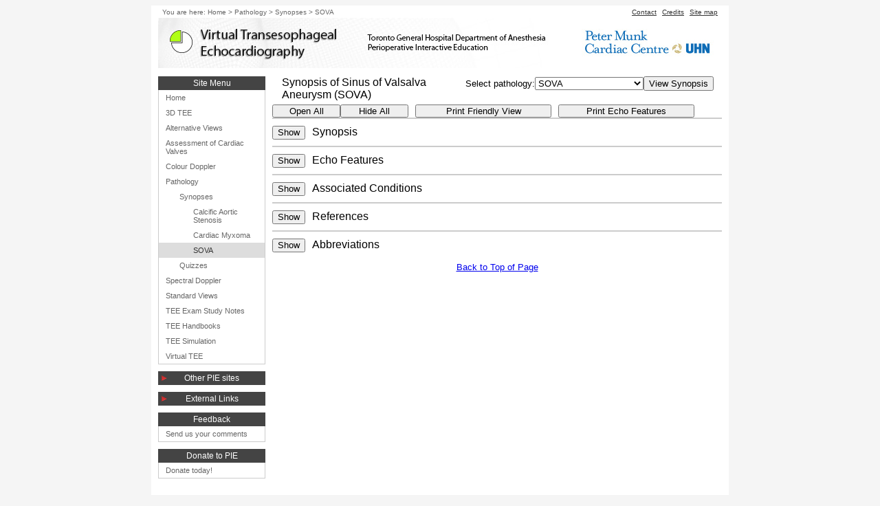

--- FILE ---
content_type: text/html
request_url: http://www.pie.med.utoronto.ca/TEE/TEE_content/TEE_synopses_sova.html
body_size: 45581
content:
<!DOCTYPE html PUBLIC "-//W3C//DTD XHTML 1.0 Transitional//EN" "http://www.w3.org/TR/xhtml1/DTD/xhtml1-transitional.dtd">
<html xmlns="http://www.w3.org/1999/xhtml"><!-- InstanceBegin template="/Templates/TEE_content_Template_v01.dwt" codeOutsideHTMLIsLocked="false" -->
<head>
<meta http-equiv="Content-Type" content="text/html; charset=UTF-8" />
<!-- InstanceBeginEditable name="doctitle" -->
<meta name="description" content="A synopsis of the sinus of valvalva aneurysm (SOVA) pathology on the Virtual TEE website." />
<title>Virtual Transesophageal Echocardiography: SOVA, Sinus of Valsalva Aneurysm, TEE, synopsis</title>
<!-- InstanceEndEditable -->
<link rel="icon" type="image/png" href="assets/images/favicon.png"/>
<script src="../../common/scripts/piePlate.js" type="text/javascript"></script>
<link href="assets/styleSheets/TEE-content.css" rel="stylesheet" type="text/css" title="default" />
<script src="assets/scripts/AC_RunActiveContent.js" type="text/javascript"></script>
<script type="text/javascript" language="JavaScript" src="../../common/includes/sideNav.js"></script>
<!-- InstanceBeginEditable name="head" -->
<script type="text/javascript">
<!--
cPage="synopsis_sova";
-->
</script>
<!-- SYNOPSIS ASSETS -->
<script type="text/javascript" src="assets/scripts/TEE-synopses-005.js"></script>
<link href="assets/styleSheets/TEE-content-print.css" rel="stylesheet" type="text/css" title="print" disabled="disabled" />
<!-- MULTIBOX Assets -->
<link rel="stylesheet" href="assets/multibox/css/multibox.css" type="text/css" media="screen" />
<!--[if IE 6]>
<link rel="stylesheet" href="assets/multiBox/css/multibox-ie6.css" type="text/css" media="screen" />
<![endif]-->
<script type="text/javascript" src="assets/multiBox/js/overlay.js"></script> 
<script type="text/javascript" src="assets/multiBox/js/assets.js"></script> 
<script type="text/javascript" src="assets/multiBox/js/multibox-embeddedFLV.js"></script>

<script type="text/javascript">
	<!--
	tableLocation = "SOVA/TEE-table-SOVA.html"; // set location of table
	window.addEvent('domready', addMultibox);
	-->
</script>

<style type="text/css">
td, th {
	border:1px solid #CCC;
	padding:4px;
	font-size:1.3em;
}
th {
	background-color:#CCC;
}
</style>

<!-- InstanceEndEditable -->
</head>

<body>
     <a name="top" id="top"></a>
<!--
Total
-->
<div id="total">
	<div id="banner">
	<!--Header-->
		<img id="bannerImage" src="assets/images/banners/TEE-banner-content.jpg" alt="Virtual Transesophageal Echocardiography Banner Image" width="820" height="73" border="0" usemap="#Map" />
		<map name="Map" id="Map">
			<area shape="rect" coords="58,12,267,66" href="../index.htm" alt="Virtual TEE home page" title="Link to Virtual TEE home page" />
			<area shape="rect" coords="619,14,806,64" href="http://www.inaheartbeat.ca" target="_blank" alt="Link to Peter Munk Cardiac Centre home" />
          <area shape="rect" coords="13,16,54,55" href="http://pie.med.utoronto.ca" target="_blank" alt="Link to Perioperatve Interactive Education home" />
            <area shape="rect" coords="304,36,485,54" href="http://pie.med.utoronto.ca" target="_blank" alt="Link to Perioperatve Interactive Education home" />
		</map>
		<!-- TABLE of CONTENT START accessible content -->
		<div id="tableOfContent" style="display:none;">
		<h1>Page Table of Contents</h1>
		<ul>
		<li><a href="#menuAnchor">Menus</a></li>
		<li><a href="#contentAnchor">Content</a></li>
		</ul>
		</div>
		<!-- MENUS START -->
		<a name="menuAnchor" id="menuAnchor"></a>
		<h1 style="display:none;">Menus</h1>
		<div class="breadCrumb"><p id="breadcrumb"></p></div>
		<!-- SITE UTILITIES START -->
		<h2 style="display:none;">Site Utilities</h2>
		<div id="utilityMenu">
			<ul>
				<li id="contact"><a id="contactLink" href="TEE_feedbackform.html" target="_blank">Contact</a></li>
				<li id="credits"><a id="creditsLink" href="TEE_credits.html">Credits</a></li>
				<li id="sitemap"><a id="sitemapLink" href="TEE_siteMap.html">Site map</a></li>
			</ul>
		</div>
		<!-- SITE UTILITIES END -->
	</div>
	<!--Main content section plus left hand nav bar-->
	<div id="mainContainer">
		<div id="leftColumn">
		<!-- SITE MENU START - fomatting accounts for glitch in IE6 -->
			<h2 class="menuHeading">Site Menu</h2>
			<ul id="mainMenu" class="leftMenu"><li id="homeLink"><a href="../index.htm">Home</a></li> <li id="3dtee"><a href="TEE_3DTEE.html">3D TEE</a>
                	<ul><li id="acquisition3DTEE">
				<a href="TEE_3DTEE_acquisition.html">Acquisition of 3D Datasets</a></li><li id="manipulation3DTEEEpiq7">
				<a href="TEE_3DTEE_manipulation_Epiq7.html">Manipulation of 3D Datasets: Epiq 7</a>
					<ul>
                    <li id="epiq73Ddisplay"><a href="TEE_3DTEE_epiq7_3Ddisplay.html">3D Display and Optimization</a></li>
                    <li id="epiq73DCropping"><a href="TEE_3DTEE_epiq7_3Dcropping.html">Cropping 3D Datasets</a></li>
                    <li id="epiq7Measurements"><a href="TEE_3DTEE_epiq7_measurements.html">Basic Measurements of 3D Datasets</a></li>
                    <li id="epiq7MPR"><a href="TEE_3DTEE_epiq7_MPR.html">Multiplanar Reconstruction (MPR)</a></li>
                    <li id="epiq7MPRLV"><a href="TEE_3DTEE_epiq7_MPRLV.html">MPR Left Ventricle Measurements</a></li>
                    <li id="epiq7MPRMV"><a href="TEE_3DTEE_epiq7_MPRMV.html">MPR Mitral Valve</a></li>
                    <li id="epiq7MPRAV"><a href="TEE_3DTEE_epiq7_MPRAV.html">MPR Aortic Valve Measurements</a></li></ul></li><li id="manipulation3DTEEE9">
				<a href="TEE_3DTEE_manipulation_E9.html">Manipulation of 3D Datasets: Vivid E9</a>
               		<ul>
                    <li id="E9DisplayOptimization"><a href="TEE_3DTEE_E9_DisplayAndOptimization.html">3D Display and Optimization</a></li>
                    <li id="E93DCropping"><a href="TEE_3DTEE_E9_3Dcropping.html">Cropping 3D Datasets</a></li>
                    <li id="E94DDisplay"><a href="TEE_3DTEE_E9_4DDisplay.html">Alternate Display of 3D Datasets</a></li>
                    <li id="E9MPR"><a href="TEE_3DTEE_E9_MPR.html">Multiplanar Reconstruction (MPR)</a></li></ul></li></ul></li><li id="altViews">
			<a href="TEE_alternativeViews.html">Alternative Views</a></li><li id="assessment_cardiacValves">
			<a href="TEE_assessment_cardiacValves.html">Assessment of Cardiac Valves</a>
            <ul>
            	<li id="mitralValve"><a href="TEE_assessment_cardiacValves_MV.html">Mitral Valve Module</a></li>
                <li id="aorticValve"><a href="TEE_assessment_cardiacValves_AV.html">Aortic Valve Module</a></li>
            </ul>
            </li><li id="colourCompareMain">
			<a href="TEE_colourCompare.html">Colour Doppler</a><ul><li id="colourCompare">
			<a href="TEE_colourCompare_intro.html">Module</a></li><li id="colourCompareQuizzes">
			<a href="TEE_colourCompare_quizzes.html">Quizzes</a></li></ul></li><li id="pathology">
			<a href="TEE_pathology.html">Pathology</a><ul><li id="synopses">
				<a href="TEE_synopses.html">Synopses</a><ul><li id="synopsis_calcificAorticStenosis">
					<a href="TEE_synopses_calcificAorticStenosis.html">Calcific Aortic Stenosis</a></li><li id="synopsis_cardiacMyxoma">
					<a href="TEE_synopses_myxoma.html">Cardiac Myxoma</a></li><li id="synopsis_sova">
					<a href="TEE_synopses_sova.html">SOVA</a></li></ul></li><li id="synopsesQuizzes">
				<a href="TEE_synopses-quizzes-intro.html">Quizzes</a></li></ul></li><li id="spectralMain">
			<a href="TEE_spectral.html">Spectral Doppler</a><ul><li id="spectralDoppler">
				<a href="TEE_spectral_intro.html">Guide</a><ul><li id="spectral_aorticArch">
					<a href="TEE_spectral_aorticArch.html">Aortic Arch</a></li><li id="spectral_aorticValve">
					<a href="TEE_spectral_aorticValve.html">Aortic Valve</a></li><li id="spectral_coronaryArtery">
					<a href="TEE_spectral_coronaryArtery.html">Coronary Arteries</a></li><li id="spectral_coronarySinus">
					<a href="TEE_spectral_coronarySinus.html">Coronary Sinus</a></li><li id="spectral_descendingAorta">
					<a href="TEE_spectral_descendingAorta.html">Descending Aorta</a></li><li id="spectral_hepaticVeins">
					<a href="TEE_spectral_hepaticVeins.html">Hepatic Veins</a></li><li id="spectral_laa">
					<a href="TEE_spectral_leftAtrialAppendage.html">Left Atrial Appendage</a></li><li id="spectral_lvot">
					<a href="TEE_spectral_lvot.html">Left Ventricular Outflow Tract</a></li><li id="spectral_mitral">
					<a href="TEE_spectral_mitralValve.html">Mitral Valve</a></li><li id="spectral_pulmonaryValve">
					<a href="TEE_spectral_pulmonaryValve.html">Pulmonary Valve</a></li><li id="spectral_pulmonaryVeins">
					<a href="TEE_spectral_pulmonaryVeins.html">Pulmonary Veins</a></li><li id="spectral_tricuspid">
					<a href="TEE_spectral_tricuspidValve.html">Tricuspid Valve</a></li></ul></li><li id="spectralQuizzes">
				<a href="TEE_spectral_quizzes.html">Quizzes</a></li></ul></li><li id="standardViews">
			<a href="TEE_standardViews.html">Standard Views</a><ul>
					<li id="standardViews_2dTee">
				<a href="TEE_standardViews_intro.html">2D TEE Module</a>
				<ul><li id="standardViews_english">
					<a href="TEE_standardViews_intro.html">English</a></li><li id="standardViews_chinese">
					<a href="TEE_standardViews_intro_china.html">Chinese</a></li><li id="standardViews_french">
					<a href="TEE_standardViews_intro_french.html">French</a></li><li id="standardViews_german">
					<a href="TEE_standardViews_intro_german.html">German</a></li><li id="standardViews_italian">
					<a href="TEE_standardViews_intro_italian.html">Italian</a></li><li id="standardViews_japanese">
					<a href="TEE_standardViews_intro_japan.html">Japanese</a></li><li id="standardViews_polish">
					<a href="TEE_standardViews_intro_polish.html">Polish</a></li><li id="standardViews_portuguese">
					<a href="TEE_standardViews_intro_portuguese.html">Portuguese</a></li><li id="standardViews_russian">
					<a href="TEE_standardViews_intro_russian.html">Russian</a></li><li id="standardViews_spanish">
					<a href="TEE_standardViews_intro_spanish.html">Spanish</a></li></ul></li><li id="standardViews_guideSheet">
				<a href="TEE_guideSheet.html">Guide Sheet</a></li><li id="standardViews_quizzes">
				<a href="TEE_standardViews_quizzes.html">Quizzes</a></li></ul></li><li id="examstudynotes">
            <a href="TEE_examstudynotes.html">TEE Exam Study Notes</a></li><li id="handbook">    
			<a href="TEE_Handbook.html">TEE Handbooks</a></li><li id="probeManipulation">
			<a href="TEE_probeManipulation_intro.html">TEE Simulation</a></li><li id="virtualtee">
			<a href="TEE_virtualTEE.html">Virtual TEE</a></li></ul>
			<!-- SITE MENU END -->
			<!-- MENU - OTHER PIE WEBSITES START -->
			<h2 id="menu_pie_h2" class="menu_dropdown menuHeading">Other PIE sites</h2>
			<ul class="leftMenu" id="menu_otherPie">
            </ul>
			<!-- MENU - OTHER PIE WEBSITES END -->
			<!-- MENU - EXTERNAL WEBSITES START -->
			<h2 id="menu_external_h2" class="menu_dropdown menuHeading">External Links</h2>
			<ul class="leftMenu" id="menu_external"><li>
				<a href="http://www.anesthesia.utoronto.ca" target="_blank">University of Toronto Anesthesia</a></li><li>
				<a href="http://csecho.ca" target="_blank">Canadian Society of Echocardiography</a></li><li>
				<a href="http://www.ultrasoundtraining.com.au/" target="_blank">Ultrasound Training Solutions</a></li><li>
				<a href="http://www.thoracic.org/" target="_blank">American Thoracic Society</a></li><li>
				<a href="http://depts.washington.edu/anesth/education/community/tee/" target="_blank">Oxorn - TEE of the Month</a></li><li>
				<a href="https://medicalworkseg.com/virtualecho" target="_blank">VirtualEcho</a></li></ul>
			<!-- MENU - EXTERNAL WEBSITES END -->
			<!-- MENU - FEEDBACK START -->
			<h2>Feedback</h2>
				<ul><li><a href="TEE_feedbackform.html" target="_blank">Send us your comments</a></li></ul>
			<!-- MENU - FEEDBACK END -->
            <!-- MENU - FEEDBACK START -->
            <h2 class="menuHeading">Donate to PIE</h2>
            <ul class="leftMenu"><li><a href="http://www.TGWHF.ca/sites/PIE/" target="_blank">Donate today!</a></li></ul>
            <!-- MENU - DONATE END -->
		</div>
		<!--Main section of each page-->
		<div id="rightColumn">
			<a name="contentAnchor" id="contentAnchor"></a>
			<h1 style="display:none;">Content</h1>
			<div id="content">
			<!-- *** CONTENT START - Container for page content *** -->
				<!-- InstanceBeginEditable name="content" -->
				<!-- *** CONTENT START - Container for page content *** --> 
				<div id="synopsis_warning">Please enable JavaScript to use all features of this page.</div>
				<h1 id="synopsisH1">Synopsis of Sinus of Valsalva Aneurysm (SOVA)</h1>
				<!-- 
				Synopsis Supersection : 
				Paste html from synopsis generating file
				-->
				<div id="Synopsis" class="supersection">
					<h2>Synopsis</h2>
					<!--Synopsis Section-->
					<div id="section_0" class="supersectionDiv">
						<div class="section" id="Definition">
							<h3>Definition</h3>
							<div id="section_1" class="subsection">
								<p>A weakness of the aortic wall that leads to focal bulging, aneurysm formation or <em>windsock</em> deformity.</p>
							</div>
						</div>
						<div class="section" id="GenderAndPrevalence">
							<h3>Gender and Prevalence</h3>
							<div id="section_2" class="subsection">
								<ul>
									<li>Male:Female 4:1</li>
									<li>Western population 0.14 &ndash; 0.23%</li>
									<li>Asian population 0.46 &ndash; 3.5%</li>
								</ul>
							</div>
						</div>
						<div class="section" id="Etiology">
							<h3>Etiology</h3>
							<div id="section_3" class="subsection">
								<ul>
									<li>Congenital &ndash; Majority of cases and usually affects single sinus only.</li>
									<li>Acquired &ndash; Less common. Acquired defects occur secondary to conditions which affect the aortic wall leading to degeneration of the elastic and connective tissue elements. This often results in diffuse dilatation of all 3 sinuses which contrasts to the single isolated sinus lesion seen among congenital patients. Associated conditions include:
										<ul>
											<li>Syphilis</li>
											<li>Trauma</li>
											<li>Endocarditis</li>
											<li>Atherosclerosis</li>
											<li>Marfans (diffuse dilatation)</li>
											<li>Uncommon &ndash; Ehlers Danlos (other connective tissue disorders), Takayasu arteritis (other vasculitides), post AV replacement</li>
										</ul>
									</li>
								</ul>
							</div>
						</div>
						<div class="section" id="Pathophysiology">
							<h3>Pathophysiology</h3>
							<div id="section_4" class="subsection">
								<ul>
									<li>Congenital SOVA results from a developmental defect of the bulbar cordis causing a discontinuity and lack of elastin between the media of the aortic sinus and hinge line of the aortic annulus.</li>
									<li>Acquired SOVA occurs due to aortic wall degeneration of elastin and connective tissue elements.</li>
									<li>In both conditions, prolonged exposure to high aortic pressures leads to aneurysm formation.</li>
								</ul>
							</div>
						</div>
						<div class="section" id="Site">
							<h3>Site</h3>
							<div id="section_5" class="subsection">
								<ul>
									<li>Right sinus 65 &ndash; 85% (<a href="assets/applications/synopsis/SOVA/SOVA-1A.swf" class="altLaunch" rel="vid1a">fig. 1a</a> and <a href="assets/applications/synopsis/SOVA/SOVA-1B.swf" class="altLaunch" rel="vid1b">1b</a>)</li>
									<li>Noncoronary sinus 10 &ndash; 30% (<a href="assets/applications/synopsis/SOVA/SOVA-2A.swf" class="altLaunch" rel="vid2a">fig. 2a</a>, <a href="assets/applications/synopsis/SOVA/SOVA-2B.swf" class="altLaunch" rel="vid2b">2b</a>, <a href="assets/applications/synopsis/SOVA/SOVA-2C.swf" class="altLaunch" rel="vid2c">2c</a>)</li>
									<li>Left sinus &lt; 5%</li>
								</ul>
							</div>
						</div>
						<div class="section" id="AssociatedAnomalies">
							<h3> Associated Anomalies</h3>
							<div id="section_6" class="subsection">
								<ul>
									<li>VSD (30-60%) - supracristal (majority) or perimembranous</li>
									<li>Bicuspid AV (15-20%)</li>
									<li>Aortic insufficiency (40-50%) from cusp prolapse (usually RCC with VSD)</li>
									<li>Other - Pulmonary stenosis (usually subvalvular), coarctation of the aorta, PDA, ASD</li>
								</ul>
								<p>Asian series demonstrate a higher incidence of right SOVA which more commonly rupture into the RV, higher incidence of VSD and lower incidence of bicuspid AV compared to Western populations.</p>
							</div>
						</div>
						<div class="section" id="Presentation">
							<h3> Clinical Presentation</h3>
							<div id="section_7" class="subsection">
								<ul>
									<li>Unruptured - Largely asymptomatic. Occasionally present with arrhythmias (CHB, AF, VT) from compression of atrioventricular node (AVN), IVS and bundle of His or myocardial ischemia from obstruction of coronary blood flow (CBF).</li>
									<li>Ruptured - There are 3 patient groups defined based on size of ruptured orifice, rapidity of rupture and which chamber the rupture has occurred into
										<ul>
											<li>35% acute symptoms (dyspnea, chest pain)</li>
											<li>45% gradual dyspnea</li>
											<li>20% asymptomatic and diagnosed with a new murmur</li>
										</ul>
									</li>
								</ul>
							</div>
						</div>
						<div class="section" id="IndicatorsForSurgicalIntervention">
							<h3> Indicators for Surgical Intervention</h3>
							<div id="section_9" class="subsection">
								<ul>
									<li>Rupture (<a href="assets/images/synopses/SOVA/SOVA-fig3a.jpg" class="altLaunch" rel="fig3a">fig. 3a</a>, <a href="assets/images/synopses/SOVA/SOVA-fig3b-labels.jpg" class="altLaunch" rel="fig3b">3b</a>, <a href="assets/images/synopses/SOVA/SOVA-fig3c-labels.jpg" class="altLaunch" rel="fig3c">3c</a>)</li>
									<li>Endocarditis</li>
									<li>Unruptured large or complex SOVA &ndash; Controversial. Generally, repair recommended if:
										<ul>
											<li>Complications of VSD, AI, RVOT obstruction, MR, arrhythmias and infection </li>
											<li>Large SOVA which have high potential for late complications of myocardial ischemia and rupture</li>
										</ul>
									</li>
									<li>Unruptured, small and asymptomatic SOVA &ndash; No clear guidelines but serial echo evaluation advisable</li>
								</ul>
							</div>
						</div>
						<div class="section" id="SurgicalOptions">
							<h3> Surgical Options</h3>
							<div id="section_10" class="subsection">
								<ul>
									<li>For congenital SOVA, windsock excision, closure of SOVA defect, and if needed VSD patch repair, closure of fistula and aortic valve repair.</li>
									<li>Aortic valve replacement maybe required in patients with calcified bicuspid AV or moderate-severe AI causing cusp retraction, thickening and calcification.</li>
									<li>Root replacement or Ross procedure maybe used if severe local septic etiology.</li>
								</ul>
							</div>
						</div>
						<div class="section" id="Complications">
							<h3> Complications</h3>
							<div id="section_8" class="subsection">
								<ul>
									<li>Rupture into RV &gt; RA &gt; LV &gt; IVS/PA leads to formation intracardiac fistulae or tamponade. Congenital SOVA most commonly rupture between 15 &ndash; 30 years either spontaneously or secondary to strenuous physical activity, trauma or endocarditis. </li>
									<li>Myocardial ischemia from decreasing CBF or coronary thrombosis</li>
									<li>Endocarditis</li>
									<li>Sudden death from arrhythmia or left main coronary artery compression </li>
								</ul>
							</div>
						</div>
						<div class="section" id="Survival">
							<h3> Survival</h3>
							<div id="section_11" class="subsection">
								<p>10 year survival post-surgical repair 94%</p>
							</div>
						</div>
						<div class="section" id="Figures">
							<h3> Figures &amp; Videos</h3>
							<div id="section_18" class="subsection">
							<ul>
								<li class="video"><a id="vid1a" href="assets/applications/synopsis/SOVA/SOVA-1A.swf" class="advanced" rel="width:600,height:369" title="Figure 1A">Fig. 1a</a><span class="advancedDesc vid1a"> Colour compare midesophageal AV LAX view depicting rupture of a right Sinus of Valsalva aneurysm into the right ventricle with an associated subaortic ventricular septal defect.</span></li>
								<li class="video"><a id="vid1b" href="assets/applications/synopsis/SOVA/SOVA-1B.swf" class="advanced vid1b" rel="width:600,height:450" title="Figure 1B">Fig. 1b</a><span class="advancedDesc vid1b"> Colour compare midesophageal AV SAX view of a rightSinus of Valsalva aneurysm showing flow into the right ventricle.</span></li>
								<li class="video"><a id="vid2a" href="assets/applications/synopsis/SOVA/SOVA-2A.swf" class="advanced vid2a" rel="width:600,height:450" title="Figure 2A">Fig. 2a</a><span class="advancedDesc vid2a">  Colour compare 2D midesophageal AV SAX depicting rupture of non-coronary Sinus of Valsalva aneurysm into the right atrium with unidirectional turbulent flow.</span></li>
								<li class="video"><a id="vid2b" href="assets/applications/synopsis/SOVA/SOVA-2B.swf" class="advanced vid2b" rel="width:600,height:450" title="Figure 2B">Fig. 2b</a><span class="advancedDesc vid2b">  3D full volume of the AV SAX displaying a non-coronary Sinus of Valsalva aneurysm.  Drop out at tip of windsock is an echo feature consistent with rupture.</span></li>
								<li class="video"><a id="vid2c" href="assets/applications/synopsis/SOVA/SOVA-2C.swf" class="advanced vid2c" rel="width:600,height:450" title="Figure 2C">Fig. 2c</a><span class="advancedDesc vid2c">  3D colour Doppler demonstrating a ruptured non-coronary SOVA windsock to right atrial fistula with unidirectional turbulent flow.</span></li>
								<li><a id="fig3a" href="assets/images/synopses/SOVA/SOVA-fig3a.jpg" class="advanced fig3a" rel="width:448,height:338" title="Figure 3A">Fig. 3a</a><span class="advancedDesc fig3a"> Non-Coronary sinus &ndash; Right atrial fistula pulled inside-out into the aorta.</span></li>
								
								<li><a id="fig3b" href="assets/images/synopses/SOVA/SOVA-fig3b-labels.jpg" class="advanced fig3b" rel="width:448,height:389" title="Figure 3B">Fig. 3b</a><span class="advancedDesc fig3b"> Ruptured non-coronary Sinus of Valsalva aneurysm. Arrows depict direction of blood flow through the defect between the aorta and right atrium.</span></li>
								<li><a id="fig3c" href="assets/images/synopses/SOVA/SOVA-fig3c-labels.jpg" class="advanced fig3c" rel="width:448,height:409" title="Figure 3C">Fig. 3c</a><span class="advancedDesc fig3c"> Excision of fistula and aneurysm with pericardial patching of the non-coronary sinus. Non-Coronary Cusp (black arrow). Non-Coronary Sinus bovine pericardial patch (white arrow).</span></li>
								<li class="video"><a id="vid4" href="assets/applications/synopsis/SOVA/SOVA-4.swf" class="advanced vid4" rel="width:600,height:450" title="Figure 4">Fig. 4</a><span class="advancedDesc vid4">  Colour compare 2D midesophageal 5Ch demonstrating the midesophageal five chamber view of a non-coronary SOVA.</span></li>
								<li class="video"><a id="vid5a" href="assets/applications/synopsis/SOVA/SOVA-5A.swf" class="advanced vid5a" rel="width:600,height:450" title="Figure 5A">Fig. 5a</a><span class="advancedDesc vid5a">  2D midesophageal AV SAX demonstrating a windsock deformity of non-coronary SOVA.</span></li>
								<li class="video"><a id="vid5b" href="assets/applications/synopsis/SOVA/SOVA-5B.swf" class="advanced vid5b" rel="width:600,height:450" title="Figure 5B">Fig. 5b</a><span class="advancedDesc vid5b">  Full volume 3D demonstrating a windsock deformity of non-coronary SOVA.</span></li>
								<li class="video"><a id="vid6a" href="assets/applications/synopsis/SOVA/SOVA-6A.swf" class="advanced vid6a" rel="width:600,height:450" title="Figure 6A">Fig. 6a</a><span class="advancedDesc vid6a">  2D midesophageal AV SAX demonstrating a ruptured left Sinus of Valsalva aneurysm with surrounding thrombus.</span></li>
								<li class="video"><a id="vid6b" href="assets/applications/synopsis/SOVA/SOVA-6B.swf" class="advanced vid6b" rel="width:600,height:450" title="Figure 6B">Fig. 6b</a><span class="advancedDesc vid6b">  2D colour midesophageal AV SAX demonstrating a ruptured left Sinus of Valsalva aneurysm with surrounding thrombus.</span></li>
								<li class="video"><a id="vid7a" href="assets/applications/synopsis/SOVA/SOVA-7A.swf" class="advanced vid7a" rel="width:600,height:450" title="Figure 7A">Fig. 7a</a><span class="advancedDesc vid7a">  2D midesophageal 4Ch demonstrating a moderately dilated right ventricle.</span></li>
								<li class="video"><a id="vid7b" href="assets/applications/synopsis/SOVA/SOVA-7B.swf" class="advanced vid7b" rel="width:600,height:450" title="Figure 7B">Fig. 7b</a><span class="advancedDesc vid7b">  3D midesophageal 4Ch demonstrating a moderately dilated right ventricle.</span></li>
								</ul>
							</div>
						</div>
					</div>
				</div>
				<!-- 
				End of Synopsis Section
				--> 
				<!-- 
				Echo Features
				-->
				<div id="EchoFeatures" class="supersection" style="margin-top:0px; margin-bottom:0px;">
					<h2>
						Echo Features</h2>
					<!-- 
					Echo section (supersectionDiv)
					-->
					<div id="section_40" class="supersectionDiv">
						<div class="section" id="ViewsUsedForDiagnosis">
							<h3> 
								
								TEE views used for diagnosis</h3>
							<div id="section_19" class="subsection">
								<ul>
									<li>ME AV SAX (<a href="assets/applications/synopsis/SOVA/SOVA-1B.swf" class="altLaunch" rel="vid1b">fig. 1b</a>, <a href="assets/applications/synopsis/SOVA/SOVA-2A.swf" class="altLaunch" rel="vid2a">2a</a>, <a href="assets/applications/synopsis/SOVA/SOVA-2B.swf" class="altLaunch" rel="vid2b">2b</a>)</li>
									<li>ME AV LAX (<a href="assets/applications/synopsis/SOVA/SOVA-1A.swf" class="altLaunch" rel="vid1a">fig. 1a</a>)</li>
									<li>ME 5 Ch (<a href="assets/applications/synopsis/SOVA/SOVA-4.swf" class="altLaunch" rel="vid4">fig. 4</a>)</li>
									<li>ME RV in/outflow</li>
									<li>Deep TG LAX</li>
								</ul>
							</div>
						</div>
						<div class="section" id="WhatToLookFor">
							<h3> 
								
								What to look for in 2D and 3D TEE</h3>
							<div id="section_20" class="subsection">
								<ul>
									<li>Sinus dilatation </li>
									<li>Single (congenital) or mutiple (acquired) sinus involvement</li>
									<li>SOVA location + measure size </li>
									<li>Identify cardiac chamber which SOVA expands into</li>
									<li>Identify presence of windsock deformity of the SOVA which expands during systole (<a href="assets/applications/synopsis/SOVA/SOVA-5A.swf" class="altLaunch" rel="vid5a">fig. 5a</a>, <a href="assets/applications/synopsis/SOVA/SOVA-5B.swf" class="altLaunch" rel="vid5b">5b</a>)</li>
									<li>Echo dropout at tip of the windsock may indicate rupture<sup><em>7</em></sup>(<a href="assets/applications/synopsis/SOVA/SOVA-2B.swf" class="altLaunch" rel="vid2b">fig. 2b</a>)</li>
									<li>Sinus thrombus (<a href="assets/applications/synopsis/SOVA/SOVA-6A.swf" class="altLaunch" rel="vid6a">fig. 6a</a>, <a href="assets/applications/synopsis/SOVA/SOVA-6B.swf" class="altLaunch" rel="vid6b">6b</a>)</li>
									<li>RV/LV volume overload /dilatation (<a href="assets/applications/synopsis/SOVA/SOVA-7A.swf" class="altLaunch" rel="vid7a">fig. 7a</a>, <a href="assets/applications/synopsis/SOVA/SOVA-7B.swf" class="altLaunch" rel="vid7b">7b</a>)</li>
									<li>RV/LV systolic function</li>
								</ul>
							</div>
						</div>
						<div class="section" id="ColourDoppler">
							<h3> 
								
								What to look for in Colour Doppler</h3>
							<div id="section_21" class="subsection">
								<ul>
									<li>Presence of ruptured versus unruptured SOVA</li>
									<li>Flow is typically turbulent or laminar in thrombosed and low flow state</li>
									<li>Identify location of rupture and fistula formation</li>
									<li>Determine shunt direction</li>
								</ul>
							</div>
						</div>
						<div class="section" id="SpectralDoppler">
							<h3> 
								
								What to look for in Spectral Doppler</h3>
							<div id="section_22" class="subsection">
								<ul>
									<li>Determine peak/mean pressure gradients across intracardiac fistulae </li>
									<li>Determine the timing and duration of fistula flow with reference to the ECG</li>
									<li>Aortic-intracardiac fistula demonstrates continuous systolic + diastolic high velocity unidirectional flow </li>
									<li>VSD demonstrates high velocity systolic + low velocity diastolic flow </li>
									<li>If both conditions are present, continuous high velocity aortic-intracardiac fistula flow may mask the VSD Doppler spectrum<sup>7 </sup></li>
								</ul>
							</div>
						</div>
					</div>
					<!-- 
					End of Echo section (supersectionDiv)
					--> 
				</div>
				<!-- 
				End of Echo supersection
				--> 
				<!-- 
				Start of ExtraConditions supersection
				-->
				<div id="ExtraConditions" class="supersection">
					<h2>Associated Conditions</h2>
					<!-- 
					Start of ExtraConditions section (supersectionDiv)
					-->
					<div class="supersectionDiv" id="section_41">
						<div id='VentricularSeptalDefect' class='section'>
							<h3 id='associated_h3_101'> VSD</h3>
							<div class="subsection" id="section_101">
								<h4>Views</h4>
								<div class="extra_subsection" name="extra_views_101" id="extra_views_101">
									<ul>
										<li>ME 5 Ch</li>
										<li>ME 4 Ch</li>
										<li>ME AV LAX</li>
										<li>ME RV in/outflow</li>
										<li>TG SAX/LAX</li>
										<li>Deep TG LAX</li>
									</ul>
								</div>
								<h4>2D/3D</h4>
								<div class="extra_subsection" name="extra_twothreed_101" id="extra_twothreed_101">
									<ul>
										<li>Location + size of defect </li>
										<li>Type (subarterial/supracristal &gt; perimembranous)</li>
									</ul>
								</div>
								<h4>Colour Doppler</h4>
								<div class="extra_subsection" name="extra_doppler_101" id="extra_doppler_101">
									<ul>
										<li>Subarterial &ndash; Colour flow sub-pulmonic (RV in/outflow) </li>
										<li>Perimembranous &ndash; Colour flow subtricuspid within anterior IVS (RV in/outflow, TG SAX)</li>
									</ul>
								</div>
								<h4>Spectral Doppler</h4>
								<div class="extra_subsection" name="extra_spectral_101" id="extra_spectral_101">
									<ul>
										<li>Peak/mean pressure gradients </li>
										<li>Restrictive Vs unrestrictive </li>
										<li>High velocity systolic L to R flow</li>
									</ul>
								</div>
							</div>
						</div>
						<div id='Aortopathy' class='section'>
							<h3 id='associated_h3_102'> BAV/Aortopathy</h3>
							<div class="subsection" id="section_102">
								<h4>Views</h4>
								<div class="extra_subsection" name="extra_views_102" id="extra_views_102">
									<ul>
										<li>ME AV SAX/LAX </li>
										<li>ME AscAo SAX/LAX </li>
										<li>UE AoArch SAX/LAX</li>
									</ul>
								</div>
								<h4>2D/3D</h4>
								<div class="extra_subsection" name="extra_twothreed_102" id="extra_twothreed_102">
									<ul>
										<li>Bicuspid/Tricuspid Valve </li>
										<li>Cusp Prolapse </li>
										<li>Aortic Regurgitation </li>
										<li>Aortopathy (dilated or aneurysmal +/-dissection) </li>
										<li>Aortic dimensions </li>
										<li>Repair unlikely if thickened, rolled, and calcified cusps</li>
									</ul>
								</div>
								<h4>Colour Doppler</h4>
								<div class="extra_subsection" name="extra_doppler_102" id="extra_doppler_102">
									<ul>
										<li>Colour flow across AV to assess severity AR </li>
										<li>Eccentric jet (cusp prolapse) Vs central (root dilatation)</li>
									</ul>
								</div>
								<h4>Spectral Doppler</h4>
								<div class="extra_subsection" name="extra_spectral_102" id="extra_spectral_102">
									<ul>
										<li>AV Peak/mean pressure gradients, AV VTI </li>
										<li>AR, PHT/Deceleration time</li>
									</ul>
								</div>
							</div>
						</div>
						<div id='Endocarditis' class='section'>
							<h3 id='associated_h3_103'> Endocarditis</h3>
							<div class="subsection" id="section_103">
								<h4>2D/3D</h4>
								<div class="extra_subsection" name="extra_twothreed_103" id="extra_twothreed_103">
									<ul>
										<li>Valvular mobile mass associated with SOVA.</li>
										<li>Assess other valves for vegetations </li>
										<li>Assess for valve perforation, local abscess and fistulae formation</li>
									</ul>
								</div>
								<h4>Colour Doppler</h4>
								<div class="extra_subsection" name="extra_doppler_103" id="extra_doppler_103">
									<ul>
										<li>Valve regurgitation/stenosis </li>
										<li>Multiple jets in valve perforation </li>
										<li>Abscess with fistuale show complex intracardiac communications</li>
									</ul>
								</div>
							</div>
						</div>
						<div id='OutflowTractObstructionOrPulmonaryValveStenosis' class='section'>
							<h3 id='associated_h3_104'> RVOT Obstruction/Pulmonary valve stenosis</h3>
							<div class="subsection" id="section_104">
								<h4>Views</h4>
								<div class="extra_subsection" name="extra_views_104" id="extra_views_104">
									<ul>
										<li>UE AoArch SAX </li>
										<li>ME AscAo SAX </li>
										<li>ME RV in/outflow </li>
										<li>TG RV in/outflow</li>
									</ul>
								</div>
								<h4>2D/3D</h4>
								<div class="extra_subsection" name="extra_twothreed_104" id="extra_twothreed_104">
									<ul>
										<li>Prolapse RCC </li>
										<li>Pulmonary valve morphology, mobility </li>
										<li>Sub-pulmonic valve narrowing/shelf </li>
										<li>Post stenotic dilatation of pulmonary artery</li>
									</ul>
								</div>
								<h4>Colour Doppler</h4>
								<div class="extra_subsection" name="extra_doppler_104" id="extra_doppler_104">
									<ul>
										<li>Pulmonary stenosis (systolic turbulence post PV) </li>
										<li>Subpulmonic stenosis (systolic turbulence RVOT) </li>
										<li>Pulmonary regurgitation</li>
									</ul>
								</div>
								<h4>Spectral Doppler</h4>
								<div class="extra_subsection" name="extra_spectral_104" id="extra_spectral_104">
									<ul>
										<li>PV Peak/mean pressure gradient </li>
										<li>Subpulmonic obstruction gives dagger shaped CW Doppler</li>
									</ul>
								</div>
							</div>
						</div>
						<div id='OtherRelatedAnomalies' class='section'>
							<h3 id='associated_h3_105'> Other Related Anomalies</h3>
							<input id="extra_path_105" name="extra_path_105" type="hidden" value="Other Anomalies" />
							<div class="subsection" id="section_105">
								<ul>
									<li>ASD</li>
									<li>PDA</li>
									<li>Coarctation of the aorta</li>
									<li>Gerbode effect (shunt LV to RA)</li>
								</ul>
							</div>
						</div>
					</div>
					<!--
					End of superSectiondiv
					--> 
				</div>
				<!--
				End of associated supersection
				-->
				<div id="References" class="supersection">
					<h2> References</h2>
					<div id="section_17" class="supersectionDiv">
						<ol>
							<li>Wang ZJ et al. <strong>Surgical repair of sinus of Valsalva aneurysm in asian patients</strong>. Ann Thorac Surg 2007;84:156-60</li>
							<li>Ring S. <strong>Congenital heart surgery nomenclature and database project; aortic aneurysm sinus of valsalva aneurysm and aortic dissection</strong>. Ann Thorac Surg 2000;69:S147-63</li>
							<li>Yan F et al. <strong>Surgery for sinus of valsalva aneurysm: 27 year experience with 100 patients</strong>. Asian Cardiovasc Annals 2008;16:361-5</li>
							<li>Prian GW, Diethrich EB. <strong>Sinus of valsalva abnormalities:a specific differentiation between aneurysms of and aneurysms involving the sinuses of valsalva</strong>. Vasc Surg 1973;7:155-64. </li>
							<li>Chu SH et al. <strong>Ruptured aneurysms of the sinus of valsalva in oriental patients</strong>. J Thorac Cardiovasc Surg 1990;99:288-98</li>
							<li>Choudary SK et al. <strong>Aneurysm of sinus of valsalva aneurysm dissecting into interventricular septum</strong>. Ann Thorac Surg 1998;65:735-40</li>
							<li>Shah RP et al. <strong>A ten-year review of ruptured sinus of valsalva: clinico-pathological and echo-doppler features</strong>. Singapore Med J 2001;42:473-6</li>
							<li>Feldman DN, Roman MJ. <strong>Aneurysms of the sinus of valsalva</strong>. Cardiology 2006;106:73-81</li>
							<li>Cullen S et al. <strong>Transcatheter closure of a ruptured aneurysm of the sinus of valsalva</strong>. Br Heart J 1994;71:479–80</li>
							<li>Zhao S et al. <strong>Transcatheter occlusion of the ruptured sinus of valsalva aneurysm with an amplatzer duct occluder</strong>. Inter J Cardiol 2008;129:81-5</li>
							<li>Arora R et al. <strong>Transcatheter closure of ruptured sinus of valsalva aneurysm</strong>. J Interven Cardiol 2004;17:53-8</li>
							<li><a href="http://www.CTSnet.org" target="_blank">www.CTSnet.org</a></li>
						</ol>
					</div>
				</div>
				<div id="Abbreviations" class="supersection">
					<h2>Abbreviations</h2>
					<div class="supersectionDiv" id="section_1003">
						<table border="0" cellpadding="0" cellspacing="0" style="margin-left:60px; width:528px;">
							<tr>
								<th>Abbreviation</th>
								<th>Term</th>
							</tr>
							<tr>
								<td>AF</td>
								<td>Atrial fibrillation</td>
							</tr>
							<tr>
								<td>AI /AR </td>
								<td>Aortic Insufficiency/ regurgitation</td>
							</tr>
							<tr>
								<td>AoArch </td>
								<td>Aortic arch</td>
							</tr>
							<tr>
								<td>AS</td>
								<td>Aortic stenosis</td>
							</tr>
							<tr>
								<td>AscAo </td>
								<td>Ascending aorta</td>
							</tr>
							<tr>
								<td>ASD</td>
								<td>Atrial septal defect</td>
							</tr>
							<tr>
								<td>AV </td>
								<td>Aortic Valve</td>
							</tr>
							<tr>
								<td>AVN</td>
								<td>Atrioventricualr node</td>
							</tr>
							<tr>
								<td>BAV </td>
								<td>Bicuspid aortic valve</td>
							</tr>
							<tr>
								<td>CBF </td>
								<td>Coronary blood flow</td>
							</tr>
							<tr>
								<td>Ch </td>
								<td>Chamber</td>
							</tr>
							<tr>
								<td>CHB</td>
								<td>Complete heart block</td>
							</tr>
							<tr>
								<td>CW </td>
								<td>Continous wave Doppler</td>
							</tr>
							<tr>
								<td>IVS</td>
								<td>Interventricular septum</td>
							</tr>
							<tr>
								<td>L</td>
								<td>Left</td>
							</tr>
							<tr>
								<td>LAX </td>
								<td>Long axis view</td>
							</tr>
							<tr>
								<td>LSOVA </td>
								<td>Left sinus of Valsalva Aneurysm</td>
							</tr>
							<tr>
								<td>LV</td>
								<td>Left ventricle</td>
							</tr>
							<tr>
								<td>LVOT </td>
								<td>Left ventricular outflow tract</td>
							</tr>
							<tr>
								<td>ME </td>
								<td>Midesophageal view</td>
							</tr>
							<tr>
								<td>mPA</td>
								<td>Main pulmonary artery</td>
							</tr>
							<tr>
								<td>MR </td>
								<td>Mitral Regurgitation</td>
							</tr>
							<tr>
								<td>MV</td>
								<td>Mitral valve</td>
							</tr>
							<tr>
								<td>NSOVA</td>
								<td>Non coronary sinus of Valsalva aneurysm</td>
							</tr>
							<tr>
								<td>R</td>
								<td>Right</td>
							</tr>
							<tr>
								<td>RA </td>
								<td>Right atrium</td>
							</tr>
							<tr>
								<td>RCC</td>
								<td>Right coronary cusp</td>
							</tr>
							<tr>
								<td>RSOVA </td>
								<td>Right sinus of Valsalva aneurysm</td>
							</tr>
							<tr>
								<td>RV</td>
								<td>Right ventricle</td>
							</tr>
							<tr>
								<td>RVOT </td>
								<td>Right ventricular outflow tract</td>
							</tr>
							<tr>
								<td>RVSP </td>
								<td>Right ventricular systolic pressure</td>
							</tr>
							<tr>
								<td>PA </td>
								<td>Pulmonary artery</td>
							</tr>
							<tr>
								<td>PASP </td>
								<td>Pulmonary artery systolic pressure</td>
							</tr>
							<tr>
								<td>PDA </td>
								<td>Patent ductus arteriosus</td>
							</tr>
							<tr>
								<td>PHT</td>
								<td>Pressure half time</td>
							</tr>
							<tr>
								<td>PV </td>
								<td>Pulmonary valve</td>
							</tr>
							<tr>
								<td>PW </td>
								<td>Pulse wave Doppler</td>
							</tr>
							<tr>
								<td>SAX</td>
								<td>Short axis view</td>
							</tr>
							<tr>
								<td>TG </td>
								<td>Transgastric view</td>
							</tr>
							<tr>
								<td>UE </td>
								<td>Upper esophageal view</td>
							</tr>
							<tr>
								<td>VSD </td>
								<td>Ventricular septal defect</td>
							</tr>
							<tr>
								<td>VT </td>
								<td>Ventricular tachycardia</td>
							</tr>
							<tr>
								<td>VTI </td>
								<td>Velocity time integral</td>
							</tr>
						</table>
					</div>
				</div>
				<!-- 
				Synopsis Ends
				--> 
				<!-- 
				Print Options Box Begins
				-->
				<div id="options" style="display:none; position:absolute; top:10px; right:10px; font-size:12px; border:1px solid #000; background-color:#eee; z-index:100; width:720px; padding:0px 0px 10px 0px;">
					<p style="float: right; margin:0.5em 0px 0px 0px; padding-left:20px; padding-right:40px; color:#FFF; cursor:pointer; background-image:url(assets/images/close.png); background-repeat:no-repeat; background-position:center left;" onclick="closeOptions(); return false;">Close Options</p>
					<h1>Synopsis Display Options</h1>
					<p style="float: right; margin:0px 0px 0px 0px; padding: 0px 40px 0px 0px;">
						<input name="select_btn" type="button" value="Select All" onclick="selectOptions(true);" />
						<input name="deselect_btn" type="button" value="Deselect All" onclick="selectOptions(false);" />
					</p>
					<h2>Turn Display of Synopsis Sections On or Off</h2>
					<p>From the list below, select the sections of the pathology synopsis that you would like displayed on the page. A checkmark indicates the section will be visible.</p>
					<p id="super_p"> </p>
					<p style="text-align: center;">
						<input name="close_btn_01" type="button" value="Close Options" onclick="closeOptions();" />
					</p>
				</div>
				<!--
				- End Print Options Box
				--> 
				<p style="text-align: center;"><a href="#top">Back to Top of Page</a></p>
				<!-- InstanceEndEditable -->
			</div>
			<!-- *** CONTENT END - Container for page content *** -->
		</div>
	</div>
	<div id="footer">
		<div id="footer_nav" class="mainNav">
				<ul><li><a href="../index.htm">Home</a></li><li>
                 	<a href="TEE_alternativeViews.html">Alternative Views</a></li><li>
					<a href="TEE_colourCompare.html">Colour Doppler</a></li><li>
					<a href="TEE_pathology.html">Pathology</a></li><li>
					<a href="TEE_spectral.html">Spectral Doppler</a></li><li>
					<a href="TEE_standardViews.html">Standard Views</a></li><li>
                    <a href="TEE_synopses.html">Synopses</a></li>
					<li>
					<a href="TEE_content/TEE_Handbook.html">Handbook</a></li>
                    <li>
                	<a href="TEE_content/TEE_probeManipulation_intro.html">Simulation</a></li>
                    <li>
					<a href="TEE_virtualTEE.html">Virtual TEE</a></li>
					</ul>
			
		</div>
		<p>All contents copyright &copy; 2010-2012 University Health Network. All rights reserved.</p>
        <div style="margin-top: 10px;">
        	<img src="../../common/images/PMCClogo.jpg" alt="University Health Network" width="210" height="43" usemap="#Map2" border="0" />
          <map name="Map2" id="Map2">
              <area shape="rect" coords="3,3,221,57" href="http://www.uhn.ca/pmcc" target="_blank" title="Link to Peter Munk Cardiac Centre Home page" />
          </map>
          <!--
          <img src="../common/images/EACVI_logo.png" alt="EACVI" width="125" height="146" usemap="#Map3" border="0" />
            <img src="../common/images/PMCClogo_higher.png" alt="University Health Network" width="270" height="146" usemap="#Map2" border="0" />
            
        <map name="Map3" id="Map3">
              <area shape="rect" coords="5,14,121,129" href="http://www.escardio.org/communities/EACVI/pages/welcome.aspx" target="_blank" title="Link to EACVI Home page" />
          </map>
          
          <map name="Map2" id="Map2">
              <area shape="rect" coords="12,46,252,99" href="http://www.uhn.ca/pmcc" target="_blank" title="Link to Peter Munk Cardiac Centre Home page" />
          </map>
          -->
    	</div> 
	</div>
</div>
<script type="text/javascript">
dropDownMenuBGColour = "#000000";
</script>
<!--
<script type="text/javascript">
var gaJsHost = (("https:" == document.location.protocol) ? "https://ssl." : "http://www.");
document.write(unescape("%3Cscript src='" + gaJsHost + "google-analytics.com/ga.js' type='text/javascript'%3E%3C/script%3E"));
</script>
<script type="text/javascript">
var pageTracker = _gat._getTracker("UA-5341568-1");
pageTracker._trackPageview();
</script>
-->
</body>
<!-- InstanceEnd --></html>


--- FILE ---
content_type: text/css
request_url: http://www.pie.med.utoronto.ca/TEE/TEE_content/assets/styleSheets/TEE-content.css
body_size: 14946
content:
/* CSS Document */

body {
background-color:#f5f5f5;
font-size:62.5%;
}

#total {
width:820px;
/*font-size:12px;*/
font-family: Verdana, Arial, Helvetica, sans-serif;
margin-left:auto;
margin-right:auto;
background-color:#ffffff;
border:solid white;
border-width:2px 10px 5px 10px;
}


/************************
/***  Banner graphic  ***
*************************/
div#total div#banner {
 position:relative;
}
img#bannerImage {
	margin-top:1.6em;
}

/*
*
* Utility Menu
*
*
*/
div#total div#banner div#utilityMenu {
	position:absolute;
	right:6px;
	top:2px;
	padding:0px 0px 0px 0px; 
	margin:0px 0px 0px 0px;
	font-size:1em;
}
div#total div#banner div#utilityMenu ul {
	padding:0px 0px 0px 0px; 
	margin:0px 0px 0px 0px;
}

div#total div#banner div#utilityMenu ul li {
	display:inline;
	padding:0px 0px 0px 0px; 
	margin:0px 0px 0px 5px;
}
div#total div#banner div#utilityMenu ul li a {
	color:#333;
	padding:0px 0px 0px 0px; 
	margin:0px 0px 0px 0px;
}

div#outerUtilityPopUp {
	font-size:12px;
	font-family: Verdana, Arial, Helvetica, sans-serif;
	background-color:#ccc;
	width:644px; /* inner box + padding */
	height:458px; /* inner box (400px) + padding = 472px*/
	position:absolute;
	left:20px;
	top:20px;
	border:2px solid #FFF;
}
div#outerUtilityPopUp div#innerUtilityPopUp {
	background-color:#fff;
	padding:12px 12px;
	width:600px;
	height:400px;
	position:absolute;
	left:10px;
	top:24px;
	overflow:scroll;
}
div#outerUtilityPopUp div#innerUtilityPopUp span.credits_location { 
	font-size:80%;
	color:#666;
}

div#outerUtilityPopUp p#utilityClose {
	margin:0px 0px;
	padding:0px 0px;
	line-height:24px;
	padding-right:24px;
	background-image:url('../../../../common/images/closeIcon-grey-24.png');
	background-repeat:no-repeat;
	background-position:right;
	text-align:right;
}
div#outerUtilityPopUp p#utilityClose a{
	color:#FFF;
}
/**
* Breadcrumb styling
**/
div#total div#banner div.breadCrumb {
	position:absolute;
	left:6px;
	top:2px;
	padding:0px 0px 0px 0px; 
	margin:0px 0px 0px 0px;
	font-size:10px;
}
div#total div#banner div.breadCrumb p#breadcrumb, div#total div#banner div.breadCrumb p#breadcrumb a {
	color:#666;
	padding:0px 0px 0px 0px; 
	margin:0px 0px 0px 0px;
	text-decoration:none;
}
div#total div#banner div.breadCrumb p#breadcrumb a:link {
	color:#666;
}
div#total div#banner div.breadCrumb p#breadcrumb a:visited {
	color:#666;
}
div#total div#banner div.breadCrumb p#breadcrumb a:hover {
	color:#000;
}
div#total div#banner div.breadCrumb p#breadcrumb a:active {
	color:#666;
}

/*****************************
****  Breadcrumb styling  ****
******************************/
/*
div#breadCrumb p{
font-family: Verdana, Arial, Helvetica, sans-serif;
font-size:10px;
padding-bottom:2px;
padding-top:2px;
padding-left:20px;
margin-top:2px;
text-align:right;
}*/

/************************************************
*************************************************
***   Main Container - left and right column  ***
*************************************************
************************************************/

div#total #mainContainer {
padding:0px 0px 0px 0px;
margin:12px 0px 0px 0px;
}

/***************************************
****************************************
***   Left column - left navigation  ***
****************************************
****************************************/
div#mainContainer #leftColumn {
width:156px;
background:#FFFFFF;
font-size:12px;
float:left;
}

div#mainContainer div#leftColumn {
margin:0px 0px 20px 0px;
padding:0px 0px 0px 0px;
}

div#mainContainer div#leftColumn h2 {
text-align:center;
font-size:12px;
margin:0px 0px 0px 0px;
padding:3px 5px 3px 5px;
background-color:#444444;
color:#FFFFFF;
font-weight:normal;
}

div#mainContainer div#leftColumn ul {
margin:0px 0px 10px 0px;
padding:0px 0px 0px 0px;
color:#0c3241;
border-bottom:1px solid #CCCCCC;
}

div#mainContainer div#leftColumn li{
list-style-type:none;
margin:0px 0px 0px 0px;
padding:0px 0px 0px 0px;
/*with no bottom border it displays incorrectly in IE6*/
}

div#mainContainer div#leftColumn li ul{
margin:0px 0px 0px 0px;
padding:0px 0px 0px 0px;
border-bottom:none;
}
div#mainContainer div#leftColumn li ul li{
margin:0px 0px 0px 0px;
padding:0px 0px 0px 0px;
}

div#mainContainer div#leftColumn li a{
font-size:11px;
width:inherit;
margin-left:0px;
padding-left:10px;
}

div#mainContainer div#leftColumn li ul li a{
font-size:11px;
margin-left:0px;
padding-left:30px;
/*background-color:#F9F9FF;*/
}

div#mainContainer div#leftColumn li ul li ul li a{
font-size:11px;
margin-left:0px;
padding-left:50px;
/*background-color:#F6F6FF;
background-color:#e6e6fc;*/
}

div#mainContainer div#leftColumn a{
display:block;
text-decoration:none;
padding-right:5px;
padding-bottom:5px;
padding-top:5px;
margin:0px 0px 0px 0px;
border-left:1px solid #CCCCCC;
border-right:1px solid #CCCCCC;
/*border-bottom:1px solid #cdd4d7;*/
}

div#mainContainer div#leftColumn a:link{
color:#666666;
}

div#mainContainer div#leftColumn a:visited{
width:auto;
color:#666666;
}

div#mainContainer div#leftColumn a:hover{
color:#0c3241;
background-color:#cfff6b;
}

div#mainContainer div#leftColumn a:active{
color:#333333;
}

div#mainContainer div#leftColumn a#selected {
	color:#333333;
	background-color:#DDDDDD;
}

div#leftColumn ul#mainMenu li.sectionSelect a.selected {
	color:#333333 !important;
	background-color:#DDDDDD !important;
}

div#mainContainer div#leftColumn h2.menu_dropdown {
	overflow: hidden;
	background-image:url(../images/dropDown_03.gif);
	background-repeat:no-repeat; 
	/*background-position:center left;*/
	background-position:0px 2px;
	cursor:pointer;
	cursor:hand;
}

/****************************************
****************************************
***         Right column             ***
****************************************
****************************************/

#rightColumn {
margin-left:166px; /* left column width + gap between columns */
padding-bottom:40px;
}


/*****************************
****   Content             ****
******************************/
div#rightColumn div#content {
	position:relative;
}

div#rightColumn div#content div{
margin:0px 0px 40px 0px;
padding:0px 0px 0px 0px;
line-height:170%;
}
div#rightColumn div#content h1{
margin:0px 0px;
padding:0px 14px 0px 14px;
font-size:16px;
font-weight:normal;
}

div#rightColumn div#content h2{
margin:0px 0px 10px 0px;
padding:2px 14px 2px 14px;
font-size:16px;
font-weight:normal;
color:#000;
}

div#rightColumn div#content h3{
margin:0px 35px 10px 35px;
border-bottom:1px solid #CCCCCC;
font-size:14px;
font-weight:normal;
}

div#rightColumn div#content h4{
margin:20px 35px 10px 35px;
font-size:1.3em;
}

div#rightColumn div#content p{
margin:15px 35px 15px 35px;
font-size:1.3em;
}

div#rightColumn #content ul, div#rightColumn #content ol{
margin:10px 35px 15px 60px;
padding:0px 0px 0px 0px;
}

div#rightColumn #content ul li ol {
	font-size:10px;
}

div#rightColumn div#content ul li ul li {
	font-size:12px;
}

div#rightColumn #content ul li, div#rightColumn #content ol li{
margin-top:5px;
margin-bottom:5px;
font-size:1.3em;
}
div#rightColumn div#content div#siteMap ul li {
	font-size:12px;
}

div#rightColumn div#content ul li.video {
	list-style-image:url(../applications/spectral/images/TEE-icon-16px-01.jpg);
}


/************************
images in right column
***********************/
div#rightColumn div#content .imageWithCaption {
 border:1px solid #999999;
 }
 div#rightColumn div#content div.imageWithCaption {
margin-top:1em !important;
margin-bottom:1em !important;
 }

div#rightColumn div#content .imageWithCaption p{
 font-size:10px !important;
 background-color:#eeeeee !important;
 padding:5px 10px 5px 10px !important;
 margin-left:0px !important;
 margin-right:0px !important;
 margin-bottom:0px !important;
 margin-top:0px !important;	
 border-top:1px solid #dddddd;
 text-align:center;
}

div#rightColumn #content .imageWithCaption img{
}

/****************************************
****************************************
***         Footer                   ***
****************************************
****************************************/

#footer {
clear:both;
text-align:center;
color:#333333;
font-size:10px;
border-top:solid 2px #dddddd;
padding:0px;
margin:0px 0px 0px 0px;
}
/********************************
Horizontal navigation bar
********************************/
div#footer .mainNav {
font-family: Verdana, Arial, Helvetica, sans-serif;
font-size:10px;
color:#666666;
padding-bottom:2px;
padding-top:2px;
margin-bottom:0px;
margin-top:0px;}

div#footer .mainNav li{
display:inline;
border-right-style:solid;
border-right-width:1px;
border-right-color:##666666;
padding-left:0.5em;
padding-right:0.5em;
}

div#footer .mainNav ul li:last-child, .mainNav ul li.last-child {
border-right:none;
}

/*Link visited hover active*/
div#footer .mainNav ul li a{
color:#666666;
text-decoration:none;
}

div#footer .mainNav ul li a:hover{
color:#666666;
text-decoration:underline;
}

div#footer .mainNav ul li a:active{
color:#666666;
text-decoration:none;
}

div#footer .mainNav ul{
text-align:center;
margin:1px;
padding-left:0px;
}

div#footer .mainNavSelected{
color:#333333;
}

div#footer .mainNavButton {
color:#FFFFFF;
text-decoration:none;
}
/****************************************
****************************************
***         Misc                     ***
****************************************
****************************************/

#physioLargeFlash {
margin-bottom:15px;
margin-left:auto;
margin-right:auto;
text-align:center;
}

div#rightColumn div#content div#synopsis_options, div#rightColumn div#content div#synopsis_nav {
	/*border:solid 1px #999;*/
	padding:0px 0px 0px 0px;
	margin:0px 0px 0px 0px;
}
div#rightColumn div#content div#synopsis_nav {
	float:right;
	padding-right:12px;
}
div#rightColumn div#content div#synopsis_nav form p {
	/*border:solid 1px #999;*/
	padding:0px 0px 0px 0px;
	margin:0px 0px 0px 14px;
}
div#mainContainer div#rightColumn div#content div#synopsis_options {
	margin:5px 0px 0px 0px; 
	padding:0px 0px 0px 0px; 
	clear:right;
}
div#rightColumn div#content div#synopsis_options input {
	margin-right:10px;
	margin-left:0px;
	padding:0px 0px 0px 0px;
}
div#rightColumn div#content div#synopsis_options input.synopsisOptions_200 {
	width:198px;
}
div#rightColumn div#content div#synopsis_options input.synopsisOptions_100 {
	width:99px;
}
div#rightColumn div#content div#synopsis_options input.synopsisOptions_alpha {
	margin-right:0px;
}

div#rightColumn div#content div.supersection {
	margin-top:0px;
	margin-bottom:0px;
}

div#rightColumn div#content div#synopsis_options {
	margin-bottom:20px;
}
div#rightColumn div#content div#synopsis_options input#defaultView_btn {
	display:none;
}
div#rightColumn div#content div#options h1 {
	font-size:12px;
	background-color:#000;
	color:#FFF;
	margin:0px 0px 0px 0px;
	padding:0px 0px 0px 10px;
}
div#rightColumn div#content div#options h2 {
	font-size:11px;
}
div#rightColumn div#content div#synopsis_options input#options_a {
	display:none;
}
div#mainContainer div#rightColumn div#content div.supersection div.supersectionDiv div.section {
	margin-left:10px;
	margin-bottom:0.5em;
	margin-top:0px;
	padding-bottom:0px;
	/*border:1px solid pink;*/
}
div#rightColumn div#content div.supersection div.supersectionDiv div.section div.subsection { 
/*border:1px solid #orange;*/
padding-top:0.2em;
margin-top:0px;
margin-bottom:0em;
}
div#rightColumn div#content div.supersection div.supersectionDiv div.section p {
 padding-left:0.7em;	
}
div#rightColumn div#content div.supersection div.supersectionDiv div.section div.subsection p{ 
/*border:1px solid #brown;*/
margin-top:0em;
}
div#rightColumn div#content div.supersection div.supersectionDiv div.section div.subsection ul{ 
/*border:1px solid #brown;*/
margin-top:0em;
}
div#rightColumn div#content div.supersection div.supersectionDiv div.section div.subsection li{ 
/*border:1px solid #green;*/
margin-top:0em;
}

div#rightColumn div#content div.supersection div.supersectionDiv div.section h3, div#rightColumn div#content div.supersection div.supersectionDiv div.section div.subsection h4 {
	color:#333;
	font-size:14px;
	/*border:1px solid #teal;*/
	margin-bottom:0.1em;
}
div#rightColumn div#content div.supersection h2 {
	font-size:16px;
	padding-top:0px;
	margin-top:0px;
	padding-left:0px;
	margin-left:10px;
}
div#rightColumn div#content div.supersection {
	border-top:#CCC 2px solid;
	padding-top:10px;
}
div#rightColumn div#content div.supersection button.sectionButton {
	margin-top:0px !important;
	padding-top:0px !important;
	margin-right:10px;
}
div#rightColumn div#content div.supersection div.section button.sectionButton {
	margin-top:0px !important;
	padding-top:0px !important;
	margin-right:10px;
}
div#rightColumn div#content div.supersection div.supersectionDiv div.section div.subsection div.extra_subsection, div#rightColumn div#content div.supersection div.supersectionDiv div.section div.subsection h4 {
	margin-top:0px;
	margin-bottom:0px;
}
 div#rightColumn div#content div.supersection div.supersectionDiv div.section div.subsection h4 {
	 padding-left:0.5em;
	 padding-bottom:0.3em;
 }
div#rightColumn div#content div.supersection div.supersectionDiv h3{
	padding-top:0px;
	margin-top:0px;
	margin-left:0px; padding-left:0px;
	display:inline;
	border-bottom:none;
	/*border-top:1px solid #CCCCCC;*/
}
div#rightColumn div#content div.supersection {
	display:block !important;
}

div#rightColumn div#content div.supersection div.supersectionDiv div.section div.subsection li, div#rightColumn div#content div.supersection li {
	font-size:12px;
}

div#rightColumn div#content div#synopsis_warning {
	color:#F00;
	font-size:14px;
	text-align:center;
	border:1px solid #F00;
	padding:10px 10px;
	margin-bottom:10px;
}
/**
* row-01 class
* It is generally applied to a div.
* The row-01 class is used in pages
* with blocks of content that provide
* brief descriptions of another section 
* of the website.
*/
div#rightColumn div#content div.row-01 {
	margin-right:31px; 
}
div#rightColumn div#content div.row-01 div {
	margin-top:0px;
	margin-left:31px;
	padding-top:0px;
	margin-right:31px;
	position:relative; 
	min-height:90px;
}
div#rightColumn div#content div.row-01 ul.content_vertItem_right {
	margin:10px 31px 10px 181px;
}
div#rightColumn div#content div.row-01 ul.content_vertItem_right li {
	margin:3px 0px 3px 110px;
	font-size:1em;
}
div#rightColumn div#content div.row-01 .content_vertItem_right {
	font-size:1.2em;
	margin:0px 22px 0px 181px;
}
div#rightColumn div#content div.row-01 a.content_vertItem_left {
	width:80px; margin:0px 0px; padding:0px 0px; position:absolute; left:51px; top:0px;
}
div#rightColumn div#content div.row-01 a.content_vertItem_left img {
	width:80px; margin:0px 0px; padding:0px 0px; position:absolute; left:0px; top:0px;
}

span.credits {
	color:#666;
	display:block;
	font-size:10px;
	line-height:1.3em !important;
	margin-bottom:20px;
}

--- FILE ---
content_type: text/css
request_url: http://www.pie.med.utoronto.ca/TEE/TEE_content/assets/styleSheets/TEE-content-print.css
body_size: 2074
content:
@charset "UTF-8";
/* CSS Document */
div#banner, div#leftColumn, div#footer div#footer_nav, div.section button.button_showHide, div#synopsis_options input#showAll, div#synopsis_options input#hideAll, div#content div#synopsis_nav form#selectPath_form, div#mainContainer div#rightColumn div#breadCrumb, div#content div.supersection button.button_showHide{
	display:none !important;
}
div#content, div#footer {
	font-family:Georgia, "Times New Roman", Times, serif;
	
}
div#content h1 {
	margin-top:0em;
	font-size:12pt;
	border-bottom:2pt solid #999;
}
div#content h2 {
	font-size:11pt;
}
div#content h3 {
	font-size:10pt;
	color:#333;
	margin-bottom:0em;
	padding-bottom:0em;
}
div#content h4 {
	font-size:9pt;
	color:#333;
	margin-top:0em;
	margin-bottom:0em;
	padding-bottom:0em;
	margin-left:0.5em;
}
div.section div.subsection div.extra_subsection {
	margin-left:0.5em;
}
div#content p, div#content li, div#content table, div#footer {
	font-size:9pt;
}
div#content li {
	margin-bottom:0.2em;
}
div.section div.subsection, div#content div.supersection div.supersectionDiv {
	display:block !important;
	margin-bottom:1.2em;
	margin-top:0.2em;
}
div#content div.supersection {
	/**/
}
div.section div.subsection p, div.section div.subsection ul, div.section div.subsection div.extra_subsection {
	margin-top:0em;
	margin-bottom:0.3em;
}
div.section div.subsection p {
 	margin-left:2.5em;	
}
div#content div#synopsis_options input#printView_btn {
	display:none;
}
div#content div#synopsis_options {
	/*position:absolute;
	right:10px;*/
}
div#content div#options {
	padding-top:0px !important;
}
div#content div#options p {
	margin-left:40px;	
}

div#content div#options h1 {
	font-size:1.2em;
	background-color:#333;
	color:#FFF;
	border:none;
	padding:0.5em 40px;
}
div#content div#options h2 {
	font-size:1.1em;
	padding:0.2em 40px;
	margin:0em 0em;
}

div#content div#options table td {
	border:none;
}

div#content div.supersectionDiv table td, div#content div.supersectionDiv table th {
	font-size:9pt;	
}
div#content button.sectionButton {
	display:none !important;
}


--- FILE ---
content_type: text/css
request_url: http://www.pie.med.utoronto.ca/TEE/TEE_content/assets/multibox/css/multibox.css
body_size: 2128
content:
/** {	margin: 0;	padding: 0;}*//**************************************************************	MultiBox	v1.3**************************************************************/.MultiBoxContainer {	position: absolute;	border: 20px solid #000;	background-color: #FFF;	display: none;	z-index: 2;	text-align: left;	/*overflow: hidden;*/}.MultiBoxLoading {	background: url(../img/loader.gif) no-repeat center;}.MultiBoxContent {	position: relative;	width: 100%;	height: 100%;	overflow: hidden;}.MultiBoxClose {	position: absolute;	top: -26px;	right: -26px;	background: url(../img/close.png) no-repeat;	width: 24px;	height: 24px;	cursor: pointer;}.MultiBoxControlsContainer {	overflow: hidden;	height: 0px;	width: 100%;	position: relative;}.MultiBoxControls {	width: 100%;	height: auto;	background-color: #000;	padding-bottom: 2px;	position: absolute;	bottom: 0px;}.MultiBoxPrevious {	position: absolute;	background: url(../img/left.png) no-repeat;	width: 24px;	height: 24px;	left: 0px;	margin-top: 5px;	cursor: pointer;}.MultiBoxNext {	position: absolute;	background: url(../img/right.png) no-repeat;	width: 24px;	height: 24px;	right: 0px;	margin-top: 5px;	cursor: pointer;}.MultiBoxNextDisabled {	cursor: default;	background: url(../img/rightDisabled.png) no-repeat;}.MultiBoxPreviousDisabled {	cursor: default;	background: url(../img/leftDisabled.png) no-repeat;}.MultiBoxTitle {	position: relative;	margin: 10px 0 0 35px;	float: left;	font-family: Verdana, Arial, Helvetica, sans-serif;	font-size: 11px;	color: #FFF;	font-weight: bold;	text-align: left;}.MultiBoxNumber {	position: relative;	width: 50px;	margin: 10px 35px 0 0;	float: right;	font-family: Verdana, Arial, Helvetica, sans-serif;	font-size: 11px;	color: #FFF;	text-align: right;}.MultiBoxDescription {	clear: left;	position: relative;	margin: 0 35px 0 35px;	padding-top: 5px;	font-family: Verdana, Arial, Helvetica, sans-serif;	font-size: 11px;	color: #FFF;	text-align: left;}/*************************************************************/

--- FILE ---
content_type: text/xml
request_url: http://www.pie.med.utoronto.ca/common/includes/sideNav.xml
body_size: 3059
content:
<sideNav>
	<noOfSites>31</noOfSites>
	
	<siteName>PIE</siteName>
	<siteAddress>index.htm</siteAddress>
	
	<siteName>Advanced Cardiac Monitoring</siteName>
	<siteAddress>Edwards/index.htm</siteAddress>
	
	<siteName>ALND surgery</siteName>
	<siteAddress>ALND/index.htm</siteAddress>
	
	<siteName>Awake Bronchoscopic Intubation</siteName>
	<siteAddress>BI/index.htm</siteAddress>

	<siteName>Basic Physiology</siteName>
	<siteAddress>HTBW/index.html</siteAddress>
	
	<siteName>Cardiac Anesthesiology</siteName>
	<siteAddress>CA/index.htm</siteAddress>
	
	<siteName>Cardiac Embryology</siteName>
	<siteAddress>HTBG/index.htm</siteAddress>
	
	<siteName>CV Pharmacotherapy Handbook</siteName>
	<siteAddress>CVmanual/index.htm</siteAddress>
	
	<siteName>Diagnostic Checklist</siteName>
	<siteAddress>DC/index.htm</siteAddress>

	<siteName>Heart Failure</siteName>
	<siteAddress>http://tedrogersheartfunction.ca</siteAddress>

	<siteName>icuECMO - A resource for residents in ICU</siteName>
	<siteAddress>icuECMOsite/index.htm</siteAddress>

	<siteName>Laparoscopic Cholecystectomy Video</siteName>
	<siteAddress>LapChole/index.htm</siteAddress>

	<siteName>Laparoscopic Cholecystectomy Pathway</siteName>
	<siteAddress>http://lapcholepathway.ca</siteAddress>
    
	<siteName>LearnFlowCytometry - A resource for trainees in hematopathology</siteName>
	<siteAddress>LearnFlowCytometrysite/index.htm</siteAddress>
    
	<siteName>LearnSerology - A resource for trainees in hematology</siteName>
	<siteAddress>LearnSerologysite/index.htm</siteAddress>
    
	<siteName>Liver Resection Pathway</siteName>
	<siteAddress>http://liverpathway.ca</siteAddress>
	
	<siteName>Malignant Hyperthermia</siteName>
	<siteAddress>MH/index.htm</siteAddress>
	
	<siteName>Obstetric Anesthesia</siteName>
	<siteAddress>OBAnesthesia/index.htm</siteAddress>
	
	<siteName>Pancreatectectomy Pathway</siteName>
	<siteAddress>http://pie.med.utoronto.ca/pancreatectomy</siteAddress>
	
	<siteName>Patient Teaching</siteName>
	<siteAddress>http://pie.med.utoronto.ca/patientteaching</siteAddress>

	<siteName>Point of Care Ultrasound</siteName>
	<siteAddress>POCUS/index.htm</siteAddress>
	
	<siteName>Toronto Video Atlas of Surgery</siteName>
	<siteAddress>tvasurg/</siteAddress>
	
	<siteName>Toronto Video Atlas of Surgery Patient Teaching</siteName>
	<siteAddress>tvasurg_pe/index.htm</siteAddress>
	
	<siteName>VIRTUAL Aortic Valve</siteName>
	<siteAddress>AV/index.htm</siteAddress>
	
	<siteName>VIRTUAL Bronchoscopy</siteName>
	<siteAddress>VB/index.htm</siteAddress>
	
	<siteName>Virtual Interactive Case System</siteName>
	<siteAddress>VIC/index.htm</siteAddress>
	
	<siteName>VIRTUAL Spine</siteName>
	<siteAddress>VSpine/index.htm</siteAddress>
	
	<siteName>VIRTUAL Liver</siteName>
	<siteAddress>VLiver/index.htm</siteAddress>
	
	<siteName>VIRTUAL TEE</siteName>
	<siteAddress>TEE/index.htm</siteAddress>
	
	<siteName>VIRTUAL TTE</siteName>
	<siteAddress>TTE/index.htm</siteAddress>

	<siteName>Whipple Pathway</siteName>
	<siteAddress>http://whipplepathway.ca</siteAddress>

</sideNav>

--- FILE ---
content_type: application/javascript
request_url: http://www.pie.med.utoronto.ca/common/includes/sideNav.js
body_size: 2467
content:
window.addEvent('domready', function()
{

currentURL = document.URL;

//here we determine whether the page is a top-level index.htm file, or a subpage inside the content folder, or the all-troublesome tertiary page inside the 'surg' folder in TVASurg.

topLevel = currentURL.indexOf('index.htm');
secondLevel = currentURL.indexOf('content');
thirdLevel = currentURL.indexOf('/surg/');


if (window.location.href.lastIndexOf('/') == window.location.href.length -1)//this is to take care of when the user directly enters the address with index.htm (e.g. pie.med.utoronto.ca/ALND/)
{
	topLevel = 999;
	
}

sideNavPrefix = '';

if (topLevel != -1)
{
	sideNavPrefix = '../';
}

if (secondLevel != -1 && thirdLevel == -1) 
{
	sideNavPrefix = '../../';
	
}

if (secondLevel != -1 && thirdLevel != -1)
{
	sideNavPrefix = '../../../';
	
}

//for PIE main site, we determine top level by the page title. the subpages are in a folder named 'PIE', therefore the 'content' keyword doesn't work here.

if (document.title == 'Perioperative Interactive Education: PIE, Patient Simulation, Virtual TEE, cardiac valves, VIC, spine, liver, surgical video')
{
	sideNavPrefix ='';
}

if (currentURL.indexOf('/PIE/') != -1)
{
	sideNavPrefix = '../';
	
}

	
	//reading XML file for sideNav//
	if (window.XMLHttpRequest)
  	{// code for IE7+, Firefox, Chrome, Opera, Safari
  		xmlhttp=new XMLHttpRequest();
  	}

	else
  	{// code for IE6, IE5
  	xmlhttp=new ActiveXObject("Microsoft.XMLHTTP");
  	}

//sideNav.xml contains the site names and site addresses for the side navigation 'Other PIE Sites'
XMLstring = sideNavPrefix + 'common/includes/sideNav.xml';

xmlhttp.open("GET",XMLstring,false);
xmlhttp.send();
sideNav=xmlhttp.responseXML;

noOfFiles = sideNav.getElementsByTagName("noOfSites")[0].childNodes[0].nodeValue;


//we compile the XML nodes into an HTML string - note that all this is plugged under the tag 'menu_otherPie'
sideNavHTMLString = '';

for (i=0; i< noOfFiles; i++)
{
	siteName = sideNav.getElementsByTagName("siteName")[i].childNodes[0].nodeValue;
	siteAddress = sideNav.getElementsByTagName("siteAddress")[i].childNodes[0].nodeValue;
	
	sideNavHTMLString += '<li>'
	sideNavHTMLString += '<a href="';
	sideNavHTMLString += sideNavPrefix;
	sideNavHTMLString += siteAddress;
	sideNavHTMLString += '" target="_blank">';
	sideNavHTMLString += siteName;
	sideNavHTMLString += '</a></li>';
}

	
document.getElementById("menu_otherPie").innerHTML= sideNavHTMLString;
	
});

--- FILE ---
content_type: application/javascript
request_url: http://www.pie.med.utoronto.ca/TEE/TEE_content/assets/multiBox/js/multibox-embeddedFLV.js
body_size: 27725
content:
/**************************************************************

	Script		: multiBox
	Version		: 1.4
	Authors		: Samuel Birch
	Desc		: Supports jpg, gif, png, flash, flv, mov, wmv, mp3, html, iframe
	Licence		: Open Source MIT Licence


**************************************************************/

var multiBox = new Class({
	
	getOptions: function(){
		return {
			initialWidth: 250,
			initialHeight: 250,
			container: document.body, //this will need to be setup to the box open in relation to this.
			overlay: false, //this will be a reference to an overlay instance. - TODO: implement below.
			contentColor: '#FFF',
			showNumbers: true,
			showControls: true,
			//showThumbnails: false,
			//autoPlay: false,
			//waitDuration: 2000,
			descClassName: false,
			descMinWidth: 400,
			descMaxWidth: 600,
			movieWidth: 400,
			movieHeight: 300,
			offset: {x:0, y:0},
			fixedTop: false,
			path: 'assets/multiBox/img/',
			_onOpen: $empty,
			_onClose: $empty,
			openFromLink: true
			//relativeToWindow: true
		};
	},

	initialize: function(className, options){
		//alert ("New Multibox");
		this.setOptions(this.getOptions(), options);
		
		this.openClosePos = {};
		this.timer = 0;
		this.contentToLoad = {};
		this.index = 0;
		this.opened = false;
		this.contentObj = {};
		this.containerDefaults = {};
		this.createArray = [];
		
		if(this.options.useOverlay){
			this.overlay = new Overlay({container: this.options.container, onClick:this.close.bind(this)});
		}
		this.overlay = this.options.overlay;
		if(this.overlay){
			this.overlay.setOnClick(this.close.bind(this));
		}
		// altContent is used for links that open a Multibox pop-up populated with content from another <a> in doc
		this.altContent = $$('.altLaunch');
		//alert ("Alt content length = " + this.altContent.length);
		// MooTools: $$ = Create an Elements instance. The Element instance returned is an array-like object, supporting every Array method and every Element method.
		this.content = $$('.'+className);
		//alert ("Desc class name = " + this.options.descClassName);
		// Was the description class name (descClassName) set during initialization of the Multibox object?
		if(this.options.descClassName){ // If yes...
			// Get all elements with the class name that matches provided 'descClassName'
			this.descriptions = $$('.'+this.options.descClassName);
			//alert (this.descriptions.length);
			this.descriptions.each(function(el){
				//el.setStyle('display', 'none'); // Original setting
				el.setStyle('display', '');
			});
		}
		
		this.container = new Element('div').addClass('MultiBoxContainer').injectInside(this.options.container);
		this.iframe = new Element('iframe').setProperties({
			'id': 'multiBoxIframe',
			'name': 'mulitBoxIframe',
			'src': 'javascript:void(0);',
			'frameborder': 0,
			'scrolling': 'no'
		}).setStyles({
			'position': 'absolute',
			'top': -20,
			'left': -20,
			'filter': 'progid:DXImageTransform.Microsoft.Alpha(style=0,opacity=0)',
			'opacity': 0
		}).inject(this.container);
		this.box = new Element('div').addClass('MultiBoxContent').inject(this.container);
		
		this.closeButton = new Element('div').addClass('MultiBoxClose').inject(this.container).addEvent('click', this.close.bind(this));
		
		this.controlsContainer = new Element('div').addClass('MultiBoxControlsContainer').inject(this.container);
		this.controls = new Element('div').addClass('MultiBoxControls').inject(this.controlsContainer);
		
		this.previousButton = new Element('div').addClass('MultiBoxPrevious').inject(this.controls).addEvent('click', this.previous.bind(this));
		this.nextButton = new Element('div').addClass('MultiBoxNext').inject(this.controls).addEvent('click', this.next.bind(this));
		
		this.title = new Element('div').addClass('MultiBoxTitle').inject(this.controls);
		this.titleMargin = this.title.getStyle('margin-left');
		this.number = new Element('div').addClass('MultiBoxNumber').inject(this.controls);
		this.description = new Element('div').addClass('MultiBoxDescription').inject(this.controls);
		
		
		
		if(this.content.length == 1){
			this.title.setStyles({
				'margin-left': 0
			});
			this.description.setStyles({
				'margin-left': 0
			});
			this.previousButton.setStyle('display', 'none');
			this.nextButton.setStyle('display', 'none');
			this.number.setStyle('display', 'none');
		}
		
		new Element('div').setStyle('clear', 'both').inject(this.controls);
		
		this.content.each(function(el,i){
			el.index = i;
			// Add a click listener to each 'multibox' link
			el.addEvent('click', function(e){
				//alert ("Clicked " + el.id);
				new Event(e).stop();
				this.open(el);
			}.bind(this));
			if(el.href.indexOf('#') > -1){
				el.content = $(el.href.substr(el.href.indexOf('#')+1));
				if(el.content){el.content.setStyle('display','none');}
			}
		}, this);
		this.altContent.each(function(el,i){
			// Add a click listener to each alternate 'multibox' link
			el.addEvent('click', function(e){
				//alert ("Alt Clicked " + el.getProperty("rel"));
				new Event(e).stop();
				this.open($(el.getProperty("rel")));
			}.bind(this));
			// NOT SURE WHAT THIS DOES YET... ********
			if(el.href.indexOf('#') > -1){
				el.content = $(el.href.substr(el.href.indexOf('#')+1));
				if(el.content){el.content.setStyle('display','none');}
			}
		}, this);
		
		this.containerEffects = new Fx.Morph(this.container, {duration: 400, transition: Fx.Transitions.Sine.easeInOut});
		this.iframeEffects = new Fx.Morph(this.iframe, {duration: 400, transition: Fx.Transitions.Sine.easeInOut});
		this.controlEffects = new Fx.Morph(this.controlsContainer, {duration: 300, transition: Fx.Transitions.Sine.easeInOut});
		
		this.reset();
	},
	
	setContentType: function(link){
		var str = link.href.substr(link.href.lastIndexOf('.')+1).toLowerCase();
		var contentOptions = {};
		if($chk(link.rel)){
			var optArr = link.rel.split(',');
			optArr.each(function(el){
				var ta = el.split(':');
				contentOptions[ta[0]] = ta[1];
			});
		}
		
		if(contentOptions.type != undefined){
			str = contentOptions.type;
		}
		
		this.contentObj = {};
		this.contentObj.url = link.href;
		this.contentObj.src = link.href;
		this.contentObj.xH = 0;
		
		if(contentOptions.width){
			this.contentObj.width = contentOptions.width;
		}else{
			this.contentObj.width = this.options.movieWidth;
		}
		if(contentOptions.height){
			this.contentObj.height = contentOptions.height;	
		}else{
			this.contentObj.height = this.options.movieHeight;
		}
		if(contentOptions.panel){
			this.panelPosition = contentOptions.panel;
		}else{
			this.panelPosition = this.options.panel;
		}
		
		switch(str){
			case 'jpg':
			case 'image':
			case 'gif':
			case 'png':
				this.type = 'image';
				break;
			case 'swf':
				this.type = 'flashVideo';
				this.contentObj.xH = 30;
				break;
			case 'youtube':
				this.type = 'youtube';
				break;
			case 'flv':
				this.type = 'flashVideo';
				this.contentObj.xH = 70;
				break;
			case 'm4v':
				this.type = 'flashVideo';
				//this.contentObj.xH = 70; // adds height to box for sub-video player controls
				//alert("m4v detected");
				break;
			case 'f4v':
				this.type = 'flashVideo';
				
				//this.contentObj.xH = 70; // adds height to box for sub-video player controls
				//alert("m4v detected");
				break;
			case 'mov':
				this.type = 'quicktime';
				break;
			case 'wmv':
				this.type = 'windowsMedia';
				break;
			case 'rv':
			case 'rm':
			case 'rmvb':
				this.type = 'real';
				break;
			case 'mp3':
				this.type = 'flashMp3';
				this.contentObj.width = 320;
				this.contentObj.height = 70;
				break;
			case 'element':
				this.type = 'htmlelement';
				this.elementContent = link.content;
				this.elementContent.setStyles({
					display: 'block',
					opacity: 0
				})
	
				if(this.elementContent.getStyle('width') != 'auto'){
					this.contentObj.width = this.elementContent.getStyle('width');
				}
				
				this.contentObj.height = this.elementContent.getSize().y;
				this.elementContent.setStyles({
					display: 'none',
					opacity: 1
				})
				break;
				
			default:
				
				this.type = 'iframe';
				if(contentOptions.ajax){
					this.type = 'ajax';
				}
				break;
		}
	},
	
	reset: function(){
		this.container.setStyles({
			'opacity': 0,
			'display': 'none'
		});
		this.controlsContainer.setStyles({
			'height': 0
		});
		this.removeContent();
		this.previousButton.removeClass('MultiBoxButtonDisabled');
		this.nextButton.removeClass('MultiBoxButtonDisabled');
		this.opened = false;
	},
	
	getOpenClosePos: function(el){
		if (this.options.openFromLink) {
			if (el.getFirst()) {
				var w = el.getFirst().getCoordinates().width - (this.container.getStyle('border').toInt() * 2);
				if (w < 0) {
					w = 0
				}
				var h = el.getFirst().getCoordinates().height - (this.container.getStyle('border').toInt() * 2);
				if (h < 0) {
					h = 0
				}
				this.openClosePos = {
					width: w,
					height: h,
					top: el.getFirst().getCoordinates().top,
					left: el.getFirst().getCoordinates().left
				};
			}
			else {
				var w = el.getCoordinates().width - (this.container.getStyle('border').toInt() * 2);
				if (w < 0) {
					w = 0
				}
				var h = el.getCoordinates().height - (this.container.getStyle('border').toInt() * 2);
				if (h < 0) {
					h = 0
				}
				this.openClosePos = {
					width: w,
					height: h,
					top: el.getCoordinates().top,
					left: el.getCoordinates().left
				};
			}
		}else{
			var border = this.container.getStyle('border').toInt();
			
			if(this.options.fixedTop){
				var top = this.options.fixedTop;
			}else{
				var top = ((window.getHeight()/2)-(this.options.initialHeight/2) - border)+this.options.offset.y;
			}
			this.openClosePos = {
				width: this.options.initialWidth,
				height: this.options.initialHeight,
				top: top,
				left: ((window.getWidth()/2)-(this.options.initialWidth/2)-border)+this.options.offset.x
			};
		}
		return this.openClosePos;
	},
	altOpen: function(el) {
			
	},
	open: function(el){
		this.options._onOpen();
		// index:Number. Get the position of the current element within the Elements object called 'content'
		this.index = this.content.indexOf(el);
		
		this.openId = el.getProperty('id'); // <a> element must have an id that is matched by class name of description element
		
		var border = this.container.getStyle('border').toInt();
		
		if(!this.opened){
			this.opened = true;
			
			if(this.options.overlay){
				this.overlay.show();
			}

			this.container.setStyles(this.getOpenClosePos(el));
			this.container.setStyles({
				opacity: 0,
				display: 'block'
			});
			
			if(this.options.fixedTop){
				var top = this.options.fixedTop;
			}else{
				var top = ((window.getHeight()/2)-(this.options.initialHeight/2) - border)+this.options.offset.y;
			}
			
			
			this.containerEffects.start({
				width: this.options.initialWidth,
				height: this.options.initialHeight,
				top: top,
				left: ((window.getWidth()/2)-(this.options.initialWidth/2)-border)+this.options.offset.x,
				opacity: [0, 1]
			});
			
			this.load(this.index);
		
		}else{
			if (this.options.showControls) {
				this.hideControls();
			}
			this.getOpenClosePos(this.content[this.index]);
			this.timer = this.hideContent.bind(this).delay(500);
			this.timer = this.load.pass(this.index, this).delay(1100);
			
		}
		
	},
	
	create: function(obj){
		/*
		obj = {
			url: 'myurl',  *
			title: 'my title',
			description: 'my description',
			type: 'image',
			width: 400,
			height: 300
		}
		*/
		if(this.createArray.contains(obj.url)){
			var index = this.createArray.indexOf(obj.url);
			var a = this.content[index];
		}else{
			
			var id = 'mbDirect_' + $time();
			var rel = [];
			if(obj.type){rel.push('type:'+obj.type)}
			if(obj.width){rel.push('width:'+obj.width)}
			if(obj.height){rel.push('height:'+obj.height)}
			
			var a = new Element('a', {
				'href': obj.url,
				'id': id,
				'title': obj.title || '',
				'rel': rel.join(',')
			});
			var desc = new Element('div', {
				'class': id,
				'html': obj.description || ''
			})
		
			this.createArray.push(obj.url);
			this.content.push(a);
			var index = this.content.length-1;
			
			if(this.options.descClassName){
				this.descriptions.include(desc);
			}
		}
		this.open(a);
	},
	
	getContent: function(index){
		this.setContentType(this.content[index]);
		var desc = false;
		if(this.options.descClassName){
		this.descriptions.each(function(el,i){
			if(el.hasClass(this.openId)){
				desc = el.clone();
			}
		},this);
		}
		this.contentToLoad = {
			title: this.content[index].title || '&nbsp;',
			desc: desc,
			number: index+1
		};
	},
	
	close: function(){
		if(this.options.overlay){
			this.overlay.hide();
		}
		if (this.options.showControls) {
			this.hideControls();
		}
		this.hideContent();
		this.containerEffects.cancel();
		this.zoomOut.bind(this).delay(500);
		this.options._onClose();
	},
	
	zoomOut: function(){
		this.iframeEffects.start({
			width: this.openClosePos.width,
			height: this.openClosePos.height
		});
		this.containerEffects.start({
			width: this.openClosePos.width,
			height: this.openClosePos.height,
			top: this.openClosePos.top,
			left: this.openClosePos.left,
			opacity: 0
		});
		this.reset.bind(this).delay(500);
	},
	
	load: function(index){
		this.box.addClass('MultiBoxLoading');
		this.getContent(index);
		if(this.type == 'image'){
			var xH = this.contentObj.xH;
			this.contentObj = new Asset.image(this.content[index].href, {onload: this.resize.bind(this)});
			this.contentObj.xH = xH;
		}else{
			this.resize();
		}
	},
	
	resize: function(){
		if(this.tempSRC != this.contentObj.src){
			
			var border = this.container.getStyle('border').toInt();
			
			if (this.options.fixedTop) {
				var top = this.options.fixedTop;
			}
			else {
				var top = ((window.getHeight() / 2) - ((Number(this.contentObj.height) + this.contentObj.xH) / 2) - border + window.getScrollTop()) + this.options.offset.y;
			}
			var left = ((window.getWidth() / 2) - (this.contentObj.width.toInt() / 2) - border) + this.options.offset.x;
			if (top < 0) {
				top = 0
			}
			if (left < 0) {
				left = 0
			}
			
			this.containerEffects.cancel();
			this.containerEffects.start({
				width: this.contentObj.width,
				height: Number(this.contentObj.height) + this.contentObj.xH,
				top: top,
				left: left,
				opacity: 1
			});
			this.iframeEffects.start({
				width: Number(this.contentObj.width) + (border*2),
				height: Number(this.contentObj.height) + this.contentObj.xH + (border*2)
			});
			this.timer = this.showContent.bind(this).delay(500);
			this.tempSRC = this.contentObj.src;
		}
	},
	
	showContent: function(){
		this.tempSRC = '';
		this.box.removeClass('MultiBoxLoading');
		this.removeContent();
		
		this.contentContainer = new Element('div').setProperties({id: 'MultiBoxContentContainer'}).setStyles({opacity: 0, width: this.contentObj.width, height: (Number(this.contentObj.height)+this.contentObj.xH)}).injectInside(this.box);
		
		if(this.type == 'image'){
			this.contentObj.injectInside(this.contentContainer);
			
		}else if(this.type == 'iframe'){
			new Element('iframe').setProperties({
				id: 'iFrame'+new Date().getTime(), 
				width: this.contentObj.width,
				height: this.contentObj.height,
				src: this.contentObj.url,
				frameborder: 0,
				scrolling: 'auto'
			}).injectInside(this.contentContainer);
			
		}else if(this.type == 'htmlelement'){
			this.elementContent.clone().setStyle('display','block').injectInside(this.contentContainer);
			
		}else if(this.type == 'ajax'){
			new Request.HTML({
				update: $('MultiBoxContentContainer'),
				autoCancel: true
			}).get(this.contentObj.url);
			
		}else{
			var obj = this.createEmbedObject().injectInside(this.contentContainer);
			if(this.str != ''){
				$('MultiBoxMediaObject').innerHTML = this.str;
			}
		}
		
		this.contentEffects = new Fx.Morph(this.contentContainer, {duration: 500, transition: Fx.Transitions.linear});
		this.contentEffects.start({
			opacity: 1
		});
		
		this.title.set('html', this.contentToLoad.title);
		if(this.content.length > 1){
			this.number.set('html', this.contentToLoad.number+' of '+this.content.length);
		}else{
			this.number.set('html','');
		}
		if (this.options.descClassName) {
			if (this.description.getFirst()) {
				this.description.getFirst().destroy();
			}
			//alert ('showContent: this.contentToLoad.desc' + this.contentToLoad.desc); // show the description for the selected link 
			if(this.contentToLoad.desc){
				this.contentToLoad.desc.inject(this.description).setStyles({
					display: 'block'
				});
			}
		}
		//this.removeContent.bind(this).delay(500);
		if (this.options.showControls) {
			if(this.contentToLoad.title != '&nbsp;' || this.content.length > 1){
				this.timer = this.showControls.bind(this).delay(800);
			}
		}
	},
	
	hideContent: function(){
		this.box.addClass('MultiBoxLoading');
		this.contentEffects.start({
			opacity: 0
		});
		this.removeContent.bind(this).delay(500);
	},
	
	removeContent: function(){
		if($('MultiBoxMediaObject')){
			$('MultiBoxMediaObject').empty();
			$('MultiBoxMediaObject').destroy();
		}
		if($('MultiBoxContentContainer')){
			//$('MultiBoxContentContainer').empty();
			$('MultiBoxContentContainer').destroy();	
		}
	},
	
	showControls: function(){
		this.clicked = false;
		
		if(this.container.getStyle('height') != 'auto'){
			this.containerDefaults.height = this.container.getStyle('height')
			this.containerDefaults.backgroundColor = this.options.contentColor;
		}
		
		this.container.setStyles({
			//'backgroundColor': this.controls.getStyle('backgroundColor'),
			'height': 'auto'
		});
		
		if(this.content.length > 1){
			this.previousButton.setStyle('visibility', 'visible');
			this.nextButton.setStyle('visibility', 'visible');
			this.title.setStyle('margin-left', this.titleMargin);
			
			if(this.contentToLoad.number == 1){
				this.previousButton.addClass('MultiBoxPreviousDisabled');
			}else{
				this.previousButton.removeClass('MultiBoxPreviousDisabled');
			}
			if(this.contentToLoad.number == this.content.length){
				this.nextButton.addClass('MultiBoxNextDisabled');
			}else{
				this.nextButton.removeClass('MultiBoxNextDisabled');
			}
		}else{
			this.previousButton.setStyle('visibility', 'hidden');
			this.nextButton.setStyle('visibility', 'hidden');
			this.title.setStyle('margin-left', 0);
		}
		
		this.controlEffects.start({'height': this.controls.getCoordinates().height});
		this.iframeEffects.start({'height': this.iframe.getStyle('height').toInt()+this.controls.getStyle('height').toInt()});
		
		if(this.options.overlay){
			this.options.overlay.position();
		}

	},
	
	hideControls: function(num){
		this.iframeEffects.start({'height': this.iframe.getStyle('height').toInt()-this.controls.getStyle('height').toInt()});
		this.controlEffects.start({'height': 0}).chain(function(){
			this.container.setStyles(this.containerDefaults);
		}.bind(this));
	},
	
	showThumbnails: function(){
		
	},
	
	next: function(){
		if(this.index < this.content.length-1){
			this.index++;
			this.openId = this.content[this.index].getProperty('id');
			if (this.options.showControls) {
				this.hideControls();
			}
			this.getOpenClosePos(this.content[this.index]);
			//this.getContent(this.index);
			this.timer = this.hideContent.bind(this).delay(500);
			this.timer = this.load.pass(this.index, this).delay(1100);
		}
	},
	
	previous: function(){
		if(this.index > 0){
			this.index--;
			this.openId = this.content[this.index].getProperty('id');
			if (this.options.showControls) {
				this.hideControls();
			}
			this.getOpenClosePos(this.content[this.index]);
			//this.getContent(this.index);
			this.timer = this.hideContent.bind(this).delay(500);
			this.timer = this.load.pass(this.index, this).delay(1000);
		}
	},
	
	createEmbedObject: function(){
		if(this.type == 'flash'){
			var url = this.contentObj.url;
			
			var obj = new Element('div').setProperties({id: 'MultiBoxMediaObject'});
			this.str = '<object classid="clsid:D27CDB6E-AE6D-11cf-96B8-444553540000" codebase="http://download.macromedia.com/pub/shockwave/cabs/flash/swflash.cab#version=9,0,28,0" '
			this.str += 'width="'+this.contentObj.width+'" ';
			this.str += 'height="'+this.contentObj.height+'" ';
			this.str += 'title="MultiBoxMedia">';
  			this.str += '<param name="movie" value="'+url+'" />'
  			this.str += '<param name="quality" value="high" />';
  			this.str += '<embed src="'+url+'" ';
  			this.str += 'quality="high" pluginspage="http://www.adobe.com/shockwave/download/download.cgi?P1_Prod_Version=ShockwaveFlash" type="application/x-shockwave-flash" ';
  			this.str += 'width="'+this.contentObj.width+'" ';
  			this.str += 'height="'+this.contentObj.height+'"></embed>';
			this.str += '</object>';
			
		}
		
		if(this.type == 'youtube'){
			var url = this.contentObj.url;
			
			var obj = new Element('div').setProperties({id: 'MultiBoxMediaObject'});
			this.str = '<object classid="clsid:D27CDB6E-AE6D-11cf-96B8-444553540000" codebase="http://download.macromedia.com/pub/shockwave/cabs/flash/swflash.cab#version=9,0,28,0" '
			this.str += 'width="'+this.contentObj.width+'" ';
			this.str += 'height="'+this.contentObj.height+'" ';
			this.str += 'title="MultiBoxMedia">';
  			this.str += '<param name="movie" value="'+url+'" />'
  			this.str += '<param name="quality" value="high" />';
  			this.str += '<param name="allowFullScreen" value="true"></param>';
  			this.str += '<embed src="'+url+'" ';
  			this.str += 'quality="high" pluginspage="http://www.adobe.com/shockwave/download/download.cgi?P1_Prod_Version=ShockwaveFlash" type="application/x-shockwave-flash" ';
  			this.str += 'allowfullscreen="true" ';
  			this.str += 'width="'+this.contentObj.width+'" ';
  			this.str += 'height="'+this.contentObj.height+'"></embed>';
			this.str += '</object>';
			
		}
		
		if(this.type == 'flashVideo'){
			//var url = this.contentObj.url.substring(0, this.contentObj.url.lastIndexOf('.'));
			var url = this.contentObj.url;
			var rand = Math.random() * 200;
			var obj = new Element('div').setProperties({id: 'MultiBoxMediaObject'});
			obj.setStyle('backgroundColor', '#0000FF');
			this.str = '<object classid="clsid:D27CDB6E-AE6D-11cf-96B8-444553540000" codebase="http://download.macromedia.com/pub/shockwave/cabs/flash/swflash.cab#version=8,0,0,0" '
			this.str += 'width="'+this.contentObj.width+'" ';
			this.str += 'height="'+(Number(this.contentObj.height)+this.contentObj.xH)+'" ';
			//this.str += 'height="'+(Number(this.contentObj.height)) + '" ';
			this.str += 'title="MultiBoxMedia">';
  			//this.str += '<param name="movie" value="'+this.options.path+'flvplayer.swf" />'
			//this.str += '<param name="movie" value="'+this.options.path+'player-as2-01.swf?rand=201040304" />'
			this.str += '<param name="movie" value="'+this.options.path+'player-as2-02.swf?rand=' + rand + '" />'
  			this.str += '<param name="quality" value="high" />';
  			this.str += '<param name="salign" value="TL" />';
  			this.str += '<param name="scale" value="noScale" />';
  			this.str += '<param name="FlashVars" value="path='+url+'" />';
  			//this.str += '<embed src="'+this.options.path+'flvplayer.swf" ';
			this.str += '<embed src="'+this.options.path+'player-as2-02.swf?rand=' +rand + '" ';
  			this.str += 'quality="high" pluginspage="http://www.adobe.com/shockwave/download/download.cgi?P1_Prod_Version=ShockwaveFlash" type="application/x-shockwave-flash" ';
  			this.str += 'width="'+this.contentObj.width+'" ';
  			this.str += 'height="'+(Number(this.contentObj.height)+this.contentObj.xH)+'"';
			//this.str += 'height="'+(Number(this.contentObj.height))+ '"';
  			this.str += 'salign="TL" ';
  			this.str += 'scale="noScale" ';
  			this.str += 'FlashVars="path='+url+'&resizeWidth=' +this.contentObj.width + '&resizeHeight=' + this.contentObj.height + '"';
  			this.str += '></embed>';
			this.str += '</object>';
			
		}
		
		if(this.type == 'flashMp3'){
			var url = this.contentObj.url;
			
			var obj = new Element('div').setProperties({id: 'MultiBoxMediaObject'});
			this.str = '<object classid="clsid:D27CDB6E-AE6D-11cf-96B8-444553540000" codebase="http://download.macromedia.com/pub/shockwave/cabs/flash/swflash.cab#version=9,0,28,0" '
			this.str += 'width="'+this.contentObj.width+'" ';
			this.str += 'height="'+this.contentObj.height+'" ';
			this.str += 'title="MultiBoxMedia">';
  			this.str += '<param name="movie" value="'+this.options.path+'mp3player.swf" />'
  			this.str += '<param name="quality" value="high" />';
  			this.str += '<param name="salign" value="TL" />';
  			this.str += '<param name="scale" value="noScale" />';
  			this.str += '<param name="FlashVars" value="path='+url+'" />';
  			this.str += '<embed src="'+this.options.path+'mp3player.swf" ';
  			this.str += 'quality="high" pluginspage="http://www.adobe.com/shockwave/download/download.cgi?P1_Prod_Version=ShockwaveFlash" type="application/x-shockwave-flash" ';
  			this.str += 'width="'+this.contentObj.width+'" ';
  			this.str += 'height="'+this.contentObj.height+'"';
  			this.str += 'salign="TL" ';
  			this.str += 'scale="noScale" ';
  			this.str += 'FlashVars="path='+url+'"';
  			this.str += '></embed>';
			this.str += '</object>';
		}
		
		if(this.type == 'quicktime'){
			var obj = new Element('div').setProperties({id: 'MultiBoxMediaObject'});
			this.str = '<object  type="video/quicktime" classid="clsid:02BF25D5-8C17-4B23-BC80-D3488ABDDC6B" codebase="http://www.apple.com/qtactivex/qtplugin.cab"';
			this.str += ' width="'+this.contentObj.width+'" height="'+this.contentObj.height+'">';
			this.str += '<param name="src" value="'+this.contentObj.url+'" />';
			this.str += '<param name="autoplay" value="true" />';
			this.str += '<param name="controller" value="true" />';
			this.str += '<param name="enablejavascript" value="true" />';
			this.str += '<embed src="'+this.contentObj.url+'" autoplay="true" pluginspage="http://www.apple.com/quicktime/download/" width="'+this.contentObj.width+'" height="'+this.contentObj.height+'"></embed>';
			this.str += '<object/>';
			
		}
		
		if(this.type == 'windowsMedia'){
			var obj = new Element('div').setProperties({id: 'MultiBoxMediaObject'});
			this.str = '<object  type="application/x-oleobject" classid="CLSID:22D6f312-B0F6-11D0-94AB-0080C74C7E95" codebase="http://activex.microsoft.com/activex/controls/mplayer/en/nsmp2inf.cab#Version=6,4,7,1112"';
			this.str += ' width="'+this.contentObj.width+'" height="'+this.contentObj.height+'">';
			this.str += '<param name="filename" value="'+this.contentObj.url+'" />';
			this.str += '<param name="Showcontrols" value="true" />';
			this.str += '<param name="autoStart" value="true" />';
			this.str += '<embed type="application/x-mplayer2" src="'+this.contentObj.url+'" Showcontrols="true" autoStart="true" width="'+this.contentObj.width+'" height="'+this.contentObj.height+'"></embed>';
			this.str += '<object/>';
			
		}
		
		if(this.type == 'real'){
			var obj = new Element('div').setProperties({id: 'MultiBoxMediaObject'});
			this.str = '<object classid="clsid:CFCDAA03-8BE4-11cf-B84B-0020AFBBCCFA"';
			this.str += ' width="'+this.contentObj.width+'" height="'+this.contentObj.height+'">';
			this.str += '<param name="src" value="'+this.contentObj.url+'" />';
			this.str += '<param name="controls" value="ImageWindow" />';
			this.str += '<param name="autostart" value="true" />';
			this.str += '<embed src="'+this.contentObj.url+'" controls="ImageWindow" autostart="true" width="'+this.contentObj.width+'" height="'+this.contentObj.height+'"></embed>';
			this.str += '<object/>';
			
		}
		
		return obj;
	}
	
});
multiBox.implement(new Options);
multiBox.implement(new Events);

--- FILE ---
content_type: application/javascript
request_url: http://www.pie.med.utoronto.ca/TEE/TEE_content/assets/scripts/TEE-synopses-005.js
body_size: 8272
content:
// JavaScript Document
//alert ("Synopsis 004 JS called");
var buttonsArray;
var superButtonsArray;
var sections;
var supersections;
// Where is the printable table located relative to the synopsis application folder
var tableLocation; // e.g., SOVA/TEE-table-SOVA.html

function setupSynopsis() {
	//alert ("Setup synopsis");
	// Remove warning
	$('synopsis_warning').dispose();
	//
	sections = $$('div#content div.section');								  
	//alert (sections.length);
	buttonsArray = new Array(sections.length);
	//alert ("setup synopsis");
	for (var k = 0; k < sections.length; k++) {
			buttonsArray[k] = new Element('button', {
										  text:"Show",
										  id:"subsectionBtn_" + k,
										  events:{
											click:function(e) {
												if (this.hasClass("isOpen") == true) {
													this.set("text", "Show");
													this.getSiblings("div.subsection").setStyle("display","none");
													this.removeClass("isOpen");
												} else {
													this.set("text","Hide");
													this.getSiblings("div.subsection").setStyle("display","");
													this.addClass("isOpen");
												}
											}
										  },
										  styles:{
											//float:'left',
											display:'inline'  
										  }
										  });
			buttonsArray[k].addClass('sectionButton');							  
			sections[k].grab(buttonsArray[k], 'top');
			buttonsArray[k].getSiblings("div.subsection").setStyle("display","none");
			
	}
	// div.supersection div.supersectionDiv
	supersections = $$('div#content div.supersection');								  
	//alert (supersections.length);
	superButtonsArray = new Array(supersections.length);
	//alert ("setup synopsis");
	for (var k = 0; k < supersections.length; k++) {
			superButtonsArray[k] = new Element('button', {
										  text:"Show",
										  id:"supersectionBtn_" + k,
										  events:{
											click:function(e) {
												if (this.hasClass("isOpen") == true) {
													this.set("text", "Show");
													this.getSiblings("div.supersectionDiv").setStyle("display","none");
													this.removeClass("isOpen");
												} else {
													this.set("text","Hide");
													this.getSiblings("div.supersectionDiv").setStyle("display","");
													this.addClass("isOpen");
												}
											}
										  },
										  styles:{
											float:'left'  
										  }
										  });
			superButtonsArray[k].addClass('sectionButton');
			supersections[k].grab(superButtonsArray[k], 'top');
			superButtonsArray[k].getSiblings("div.supersectionDiv").setStyle("display","none");
	}
	//
	var synopsis_options = new Element('div', {id:'synopsis_options'});
	synopsis_options.inject($("synopsisH1"), 'after');
	 //<input id="showAll" class="synopsisOptions_100 synopsisOptions_alpha" name="showAll" type="button" value="Open all" />
     //<input id="hideAll" class="synopsisOptions_100" name="hideAll" type="button" value="Close all" />
	 var hideAllButton = new Element("input", {
		events: {
			click:hideAll_func
		}
	});
	hideAllButton.setProperties({id:'hideAll', name:'hideAll', type:'button', value:'Hide All'});
	hideAllButton.addClass("synopsisOptions_100");
	synopsis_options.grab(hideAllButton, 'top');
	//
	var showAllButton = new Element("input", {
		events: {
			click:showAll_func
			}
		}
	);
	showAllButton.setProperties({id:'showAll', name:'showAll', type:'button', value:'Open All'});
	showAllButton.addClass("synopsisOptions_100");
	showAllButton.addClass("synopsisOptions_alpha");
	synopsis_options.grab(showAllButton, 'top');
	//
	
	//var options_a = new Element("input", {
	//	id:'options_a',
	//	name:'options_a',
	//	type:'button',
	//	value:'Display Options'
	//});
	//options_a.addClass("synopsisOptions_200");
	//$('synopsis_options').grab(options_a);
	
   //
	var printView_btn = new Element("input", {
		id:'printView_btn',
		name:'printView_btn',
		type:'button',
		value:'Print Friendly View',
		events: {
			click:function(e) {
				setActiveStyleSheet('print');	
			}
		}
	});
	printView_btn.addClass("synopsisOptions_200");
	synopsis_options.grab(printView_btn);
	//
	var printEcho_btn = new Element("input", {
		id:'printEcho_btn',
		name:'printEcho_btn',
		type:'button',
		value:'Print Echo Features',
		events: {
			click: function() {
				openWindow('assets/applications/synopsis/' + tableLocation,800,400);
				return false;
			}
		}
	});
	printEcho_btn.addClass("synopsisOptions_200");
	synopsis_options.grab(printEcho_btn);
	//
	var defaultView_btn = new Element("input", {
		id:'defaultView_btn',
		name:'defaultView_btn',
		type:'button',
		value:'Return to Web View',
		events: {
			click:function(e) {
				setActiveStyleSheet('default');	
			}
		}
	});
	defaultView_btn.addClass("synopsisOptions_200");
	$('synopsis_options').grab(defaultView_btn);
	
	//JUMP MENU - dropdown and select new synopsis
	var jumpMenuOptions = [{$n:'SOVA', $url:'TEE_synopses_sova.html'}, {$n:'Cardiac Myxoma', $url:'TEE_synopses_myxoma.html'}, {$n:'Calcific Aortic Stenosis', $url:'TEE_synopses_calcificAorticStenosis.html'}];
	var synopsis_nav = new Element('div', {id:'synopsis_nav'});
	var selectPath_form = new Element('form', {id:'selectPath_form'});
	var selectP = new Element('p', {text:'Select pathology:'});
	var jumpMenu = new Element('select', {name:'jumpMenu', id:'jumpMenu'});
	jumpMenuOptions.each(function(item, index){
    	//alert(index + " = " + item);
		jumpMenu.grab(new Element('option', {text:item.$n, value:item.$url}, 'bottom'));
	});
	var go_button = new Element('input', {type:'button', name:'go_button', id:'go_button', value:'View Synopsis',
		events: {
			click:function() {
				MM_jumpMenuGo('jumpMenu','parent',0);
			}
		}
	});
	$('content').grab(synopsis_nav, 'top');
	synopsis_nav.grab(selectPath_form, 'top');
	selectPath_form.grab(selectP, 'top');
	selectP.grab(jumpMenu, 'bottom');
	selectP.grab(go_button);
}

// DREAMWEAVER INJECTED
function MM_jumpMenuGo(objId,targ,restore){ //v9.0
  var selObj = null;  with (document) { 
  if (getElementById) selObj = getElementById(objId);
  if (selObj) eval(targ+".location='"+selObj.options[selObj.selectedIndex].value+"'");
  //alert (parent);
  if (restore) selObj.selectedIndex=0; }
}

function hideAll_func(e) {
	//alert("Hide all");
	for (var k = 0; k < sections.length; k++) {
			buttonsArray[k].set("text", "Show");
			buttonsArray[k].getSiblings("div.subsection").setStyle("display","none");
			buttonsArray[k].removeClass("isOpen");
	}
	for (k = 0; k < supersections.length; k++) {
			superButtonsArray[k].set("text", "Show");
			superButtonsArray[k].getSiblings("div.supersectionDiv").setStyle("display","none");
			superButtonsArray[k].removeClass("isOpen");
	}
}
function showAll_func(e) {
	//alert("Show all");
	for (var k = 0; k < sections.length; k++) {
			buttonsArray[k].set("text", "Hide");
			buttonsArray[k].getSiblings("div.subsection").setStyle("display","");
			buttonsArray[k].addClass("isOpen");
	}
	for (k = 0; k < supersections.length; k++) {
			superButtonsArray[k].set("text", "Hide");
			superButtonsArray[k].getSiblings("div.supersectionDiv").setStyle("display","");
			superButtonsArray[k].addClass("isOpen");
	}
};
//
//
function setActiveStyleSheet(title) {
   var i, a, main;
   for(i=0; (a = document.getElementsByTagName("link")[i]); i++) {
     if(a.getAttribute("rel").indexOf("style") != -1
        && a.getAttribute("title")) {
       a.disabled = true;
       if(a.getAttribute("title") == title) {
		   a.disabled = false;
		   if (a.getAttribute("title") == "print") { // if print
				// make all images visible
				//toggleAllFigs(true);
		   } else { // if screen option
				// make them invisible 
				//toggleAllFigs(false);
				// reset all checkboxes
				//selectOptions(true);
				// close the options box
				//closeOptions();
		   }
	   }
     }
   }
}

/** 
* CamelCase conversion script from
* http://4umi.com/web/javascript/camelcase.php
*/

function trim(s) { return ( s || '' ).replace( /^\s*|\s*$/g, '' ); };
function camelcase(s) { 
	s = trim(s);
	return ( /\S[A-Z]/.test( s ) ) ? s.replace( /(.)([A-Z])/g, function(t,a,b) { return a + ' ' + b.toLowerCase(); } ) : s.replace( /( )([a-z])/g, function(t,a,b) { return b.toUpperCase(); } );
}

/**
**RUNTIME
**/
window.addEvent('domready', setupSynopsis);